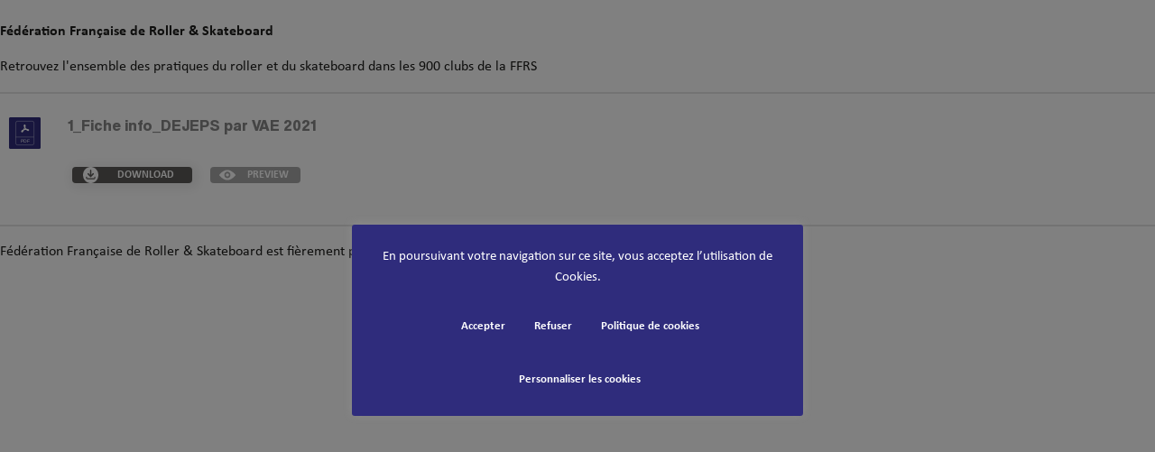

--- FILE ---
content_type: text/html; charset=UTF-8
request_url: https://ffroller-skateboard.fr/blog/wpfd_file/1_fiche-info_dejeps-par-vae-2021/
body_size: 14300
content:
<!DOCTYPE html>
<html lang="fr-FR">
<head>
<link rel="profile" href="https://gmpg.org/xfn/11" />
<meta http-equiv="Content-Type" content="text/html; charset=UTF-8" />

<title>1_Fiche info_DEJEPS par VAE 2021 - Fédération Française de Roller &amp; Skateboard</title>

<link rel="stylesheet" href="https://ffroller-skateboard.fr/wp-content/themes/ffrs-theme/resources/style.css" type="text/css" media="screen" />
<link rel="pingback" href="https://ffroller-skateboard.fr/xmlrpc.php" />



<meta name='robots' content='index, follow, max-image-preview:large, max-snippet:-1, max-video-preview:-1' />
	<style>img:is([sizes="auto" i], [sizes^="auto," i]) { contain-intrinsic-size: 3000px 1500px }</style>
	
	<!-- This site is optimized with the Yoast SEO plugin v26.6 - https://yoast.com/wordpress/plugins/seo/ -->
	<title>1_Fiche info_DEJEPS par VAE 2021 - Fédération Française de Roller &amp; Skateboard</title>
	<link rel="canonical" href="https://ffroller-skateboard.fr/blog/wpfd_file/1_fiche-info_dejeps-par-vae-2021/" />
	<meta property="og:locale" content="fr_FR" />
	<meta property="og:type" content="article" />
	<meta property="og:title" content="1_Fiche info_DEJEPS par VAE 2021 - Fédération Française de Roller &amp; Skateboard" />
	<meta property="og:url" content="https://ffroller-skateboard.fr/blog/wpfd_file/1_fiche-info_dejeps-par-vae-2021/" />
	<meta property="og:site_name" content="Fédération Française de Roller &amp; Skateboard" />
	<meta property="article:publisher" content="https://www.facebook.com/FF.RollerSkateboard/?ref=br_rs" />
	<meta property="og:image" content="https://ffroller-skateboard.fr/wp-content/uploads/Logo_ffrs_logo_horizontal_quadri.png" />
	<meta property="og:image:width" content="1507" />
	<meta property="og:image:height" content="536" />
	<meta property="og:image:type" content="image/png" />
	<meta name="twitter:card" content="summary_large_image" />
	<meta name="twitter:site" content="@FFRollerSkate" />
	<script type="application/ld+json" class="yoast-schema-graph">{"@context":"https://schema.org","@graph":[{"@type":"WebPage","@id":"https://ffroller-skateboard.fr/blog/wpfd_file/1_fiche-info_dejeps-par-vae-2021/","url":"https://ffroller-skateboard.fr/blog/wpfd_file/1_fiche-info_dejeps-par-vae-2021/","name":"1_Fiche info_DEJEPS par VAE 2021 - Fédération Française de Roller &amp; Skateboard","isPartOf":{"@id":"https://ffroller-skateboard.fr/#website"},"datePublished":"2021-02-19T07:57:29+00:00","breadcrumb":{"@id":"https://ffroller-skateboard.fr/blog/wpfd_file/1_fiche-info_dejeps-par-vae-2021/#breadcrumb"},"inLanguage":"fr-FR","potentialAction":[{"@type":"ReadAction","target":["https://ffroller-skateboard.fr/blog/wpfd_file/1_fiche-info_dejeps-par-vae-2021/"]}]},{"@type":"BreadcrumbList","@id":"https://ffroller-skateboard.fr/blog/wpfd_file/1_fiche-info_dejeps-par-vae-2021/#breadcrumb","itemListElement":[{"@type":"ListItem","position":1,"name":"Accueil","item":"https://ffroller-skateboard.fr/"},{"@type":"ListItem","position":2,"name":"Formation/emploi","item":"https://ffroller-skateboard.fr/blog/wp-file-download/formation-emploi/"},{"@type":"ListItem","position":3,"name":"DEJEPS VAE","item":"https://ffroller-skateboard.fr/blog/wp-file-download/dejeps-vae/"},{"@type":"ListItem","position":4,"name":"1_Fiche info_DEJEPS par VAE 2021"}]},{"@type":"WebSite","@id":"https://ffroller-skateboard.fr/#website","url":"https://ffroller-skateboard.fr/","name":"Fédération Française de Roller & Skateboard","description":"Retrouvez l&#039;ensemble des pratiques du roller et du skateboard dans les 900 clubs de la FFRS","publisher":{"@id":"https://ffroller-skateboard.fr/#organization"},"potentialAction":[{"@type":"SearchAction","target":{"@type":"EntryPoint","urlTemplate":"https://ffroller-skateboard.fr/?s={search_term_string}"},"query-input":{"@type":"PropertyValueSpecification","valueRequired":true,"valueName":"search_term_string"}}],"inLanguage":"fr-FR"},{"@type":"Organization","@id":"https://ffroller-skateboard.fr/#organization","name":"Fédération Française de Roller & Skateboard","url":"https://ffroller-skateboard.fr/","logo":{"@type":"ImageObject","inLanguage":"fr-FR","@id":"https://ffroller-skateboard.fr/#/schema/logo/image/","url":"https://ffroller-skateboard.fr/wp-content/uploads/Logo_ffrs_logo_horizontal_quadri.png","contentUrl":"https://ffroller-skateboard.fr/wp-content/uploads/Logo_ffrs_logo_horizontal_quadri.png","width":1507,"height":536,"caption":"Fédération Française de Roller & Skateboard"},"image":{"@id":"https://ffroller-skateboard.fr/#/schema/logo/image/"},"sameAs":["https://www.facebook.com/FF.RollerSkateboard/?ref=br_rs","https://x.com/FFRollerSkate","https://www.youtube.com/user/FFRollerSkating","https://www.instagram.com/ffrollerskateboard/"]}]}</script>
	<!-- / Yoast SEO plugin. -->


<link rel='dns-prefetch' href='//fonts.googleapis.com' />
<style id='cf-frontend-style-inline-css' type='text/css'>
@font-face {
	font-family: 'Coolvetica_2';
	font-style: normal;
	font-weight: 400;
	src: url('https://ffroller-skateboard.fr/wp-content/uploads/coolvetica-condensed-rg.otf') format('OpenType');
}
</style>
<link rel='stylesheet' id='wpfd-modal-css' href='https://ffroller-skateboard.fr/wp-content/plugins/wp-file-download/app/admin/assets/css/leanmodal.css?ver=6.8.3' type='text/css' media='all' />
<link rel='stylesheet' id='wpfd-elementor-widget-style-css' href='https://ffroller-skateboard.fr/wp-content/plugins/wp-file-download/app/includes/elementor/assets/css/elementor.widgets.css?ver=6.2.3' type='text/css' media='all' />
<link rel='stylesheet' id='wpfd-jquery-tagit-css' href='https://ffroller-skateboard.fr/wp-content/plugins/wp-file-download/app/admin/assets/css/jquery.tagit.css?ver=6.8.3' type='text/css' media='all' />
<link rel='stylesheet' id='wpfd-daterangepicker-style-css' href='https://ffroller-skateboard.fr/wp-content/plugins/wp-file-download/app/admin/assets/ui/css/daterangepicker.css?ver=6.2.3' type='text/css' media='all' />
<link rel='stylesheet' id='wpfd-chosen-style-css' href='https://ffroller-skateboard.fr/wp-content/plugins/wp-file-download/app/admin/assets/css/chosen.css?ver=6.2.3' type='text/css' media='all' />
<link rel='stylesheet' id='wpfd-jquery-qtip-style-css' href='https://ffroller-skateboard.fr/wp-content/plugins/wp-file-download/app/admin/assets/ui/css/jquery.qtip.css?ver=6.2.3' type='text/css' media='all' />
<link rel='stylesheet' id='wpfd-elementor-widget-dark-style-css' href='https://ffroller-skateboard.fr/wp-content/plugins/wp-file-download/app/includes/elementor/assets/css/elementor.dark.css?ver=3.34.0' type='text/css' media='(prefers-color-scheme: dark)' />
<link rel='stylesheet' id='wpfd-elementor-widget-light-style-css' href='https://ffroller-skateboard.fr/wp-content/plugins/wp-file-download/app/includes/elementor/assets/css/elementor.light.css?ver=3.34.0' type='text/css' media='(prefers-color-scheme: light)' />
<link rel='stylesheet' id='wp-block-library-css' href='https://ffroller-skateboard.fr/wp-includes/css/dist/block-library/style.min.css?ver=6.8.3' type='text/css' media='all' />
<link rel='stylesheet' id='awsm-ead-public-css' href='https://ffroller-skateboard.fr/wp-content/plugins/embed-any-document/css/embed-public.min.css?ver=2.7.12' type='text/css' media='all' />
<style id='global-styles-inline-css' type='text/css'>
:root{--wp--preset--aspect-ratio--square: 1;--wp--preset--aspect-ratio--4-3: 4/3;--wp--preset--aspect-ratio--3-4: 3/4;--wp--preset--aspect-ratio--3-2: 3/2;--wp--preset--aspect-ratio--2-3: 2/3;--wp--preset--aspect-ratio--16-9: 16/9;--wp--preset--aspect-ratio--9-16: 9/16;--wp--preset--color--black: #000000;--wp--preset--color--cyan-bluish-gray: #abb8c3;--wp--preset--color--white: #ffffff;--wp--preset--color--pale-pink: #f78da7;--wp--preset--color--vivid-red: #cf2e2e;--wp--preset--color--luminous-vivid-orange: #ff6900;--wp--preset--color--luminous-vivid-amber: #fcb900;--wp--preset--color--light-green-cyan: #7bdcb5;--wp--preset--color--vivid-green-cyan: #00d084;--wp--preset--color--pale-cyan-blue: #8ed1fc;--wp--preset--color--vivid-cyan-blue: #0693e3;--wp--preset--color--vivid-purple: #9b51e0;--wp--preset--color--primary: #1d1d1b;--wp--preset--color--secondary: #5f5f5f;--wp--preset--color--accent: #f00;--wp--preset--color--patinage-artistique: #631b6f;--wp--preset--color--patinage-artistique-dec: #b4198b;--wp--preset--color--roller-course: #004899;--wp--preset--color--roller-course-dec: #00afb1;--wp--preset--gradient--vivid-cyan-blue-to-vivid-purple: linear-gradient(135deg,rgba(6,147,227,1) 0%,rgb(155,81,224) 100%);--wp--preset--gradient--light-green-cyan-to-vivid-green-cyan: linear-gradient(135deg,rgb(122,220,180) 0%,rgb(0,208,130) 100%);--wp--preset--gradient--luminous-vivid-amber-to-luminous-vivid-orange: linear-gradient(135deg,rgba(252,185,0,1) 0%,rgba(255,105,0,1) 100%);--wp--preset--gradient--luminous-vivid-orange-to-vivid-red: linear-gradient(135deg,rgba(255,105,0,1) 0%,rgb(207,46,46) 100%);--wp--preset--gradient--very-light-gray-to-cyan-bluish-gray: linear-gradient(135deg,rgb(238,238,238) 0%,rgb(169,184,195) 100%);--wp--preset--gradient--cool-to-warm-spectrum: linear-gradient(135deg,rgb(74,234,220) 0%,rgb(151,120,209) 20%,rgb(207,42,186) 40%,rgb(238,44,130) 60%,rgb(251,105,98) 80%,rgb(254,248,76) 100%);--wp--preset--gradient--blush-light-purple: linear-gradient(135deg,rgb(255,206,236) 0%,rgb(152,150,240) 100%);--wp--preset--gradient--blush-bordeaux: linear-gradient(135deg,rgb(254,205,165) 0%,rgb(254,45,45) 50%,rgb(107,0,62) 100%);--wp--preset--gradient--luminous-dusk: linear-gradient(135deg,rgb(255,203,112) 0%,rgb(199,81,192) 50%,rgb(65,88,208) 100%);--wp--preset--gradient--pale-ocean: linear-gradient(135deg,rgb(255,245,203) 0%,rgb(182,227,212) 50%,rgb(51,167,181) 100%);--wp--preset--gradient--electric-grass: linear-gradient(135deg,rgb(202,248,128) 0%,rgb(113,206,126) 100%);--wp--preset--gradient--midnight: linear-gradient(135deg,rgb(2,3,129) 0%,rgb(40,116,252) 100%);--wp--preset--font-size--small: 13px;--wp--preset--font-size--medium: 20px;--wp--preset--font-size--large: 36px;--wp--preset--font-size--x-large: 42px;--wp--preset--font-size--xs: 0.75rem;--wp--preset--font-size--sm: 0.875rem;--wp--preset--font-size--base: 1rem;--wp--preset--font-size--lg: 1.25rem;--wp--preset--font-size--xl: 1.5rem;--wp--preset--font-size--xxl: 2rem;--wp--preset--font-family--titling: "coolvetica", "Helvetica", sans-serif;--wp--preset--font-family--bold: "Calibri Bold", sans-serif;--wp--preset--font-family--regular: "Calibri Regular", sans-serif;--wp--preset--spacing--20: 0.44rem;--wp--preset--spacing--30: 0.67rem;--wp--preset--spacing--40: 1rem;--wp--preset--spacing--50: 1.5rem;--wp--preset--spacing--60: 2.25rem;--wp--preset--spacing--70: 3.38rem;--wp--preset--spacing--80: 5.06rem;--wp--preset--shadow--natural: 6px 6px 9px rgba(0, 0, 0, 0.2);--wp--preset--shadow--deep: 12px 12px 50px rgba(0, 0, 0, 0.4);--wp--preset--shadow--sharp: 6px 6px 0px rgba(0, 0, 0, 0.2);--wp--preset--shadow--outlined: 6px 6px 0px -3px rgba(255, 255, 255, 1), 6px 6px rgba(0, 0, 0, 1);--wp--preset--shadow--crisp: 6px 6px 0px rgba(0, 0, 0, 1);}:root { --wp--style--global--content-size: 800px;--wp--style--global--wide-size: 1200px; }:where(body) { margin: 0; }.wp-site-blocks > .alignleft { float: left; margin-right: 2em; }.wp-site-blocks > .alignright { float: right; margin-left: 2em; }.wp-site-blocks > .aligncenter { justify-content: center; margin-left: auto; margin-right: auto; }:where(.is-layout-flex){gap: 0.5em;}:where(.is-layout-grid){gap: 0.5em;}.is-layout-flow > .alignleft{float: left;margin-inline-start: 0;margin-inline-end: 2em;}.is-layout-flow > .alignright{float: right;margin-inline-start: 2em;margin-inline-end: 0;}.is-layout-flow > .aligncenter{margin-left: auto !important;margin-right: auto !important;}.is-layout-constrained > .alignleft{float: left;margin-inline-start: 0;margin-inline-end: 2em;}.is-layout-constrained > .alignright{float: right;margin-inline-start: 2em;margin-inline-end: 0;}.is-layout-constrained > .aligncenter{margin-left: auto !important;margin-right: auto !important;}.is-layout-constrained > :where(:not(.alignleft):not(.alignright):not(.alignfull)){max-width: var(--wp--style--global--content-size);margin-left: auto !important;margin-right: auto !important;}.is-layout-constrained > .alignwide{max-width: var(--wp--style--global--wide-size);}body .is-layout-flex{display: flex;}.is-layout-flex{flex-wrap: wrap;align-items: center;}.is-layout-flex > :is(*, div){margin: 0;}body .is-layout-grid{display: grid;}.is-layout-grid > :is(*, div){margin: 0;}body{background-color: var(--wp--preset--color--background);color: var(--wp--preset--color--text);font-family: var(--wp--preset--font-family--titling);line-height: 1.5;padding-top: 0px;padding-right: 0px;padding-bottom: 0px;padding-left: 0px;}a:where(:not(.wp-element-button)){text-decoration: underline;}h1{font-size: var(--wp--preset--font-size--xxl);}h2{font-size: var(--wp--preset--font-size--xl);}:root :where(.wp-element-button, .wp-block-button__link){background-color: var(--wp--preset--color--primary);border-width: 0;color: #ffffff;font-family: inherit;font-size: inherit;line-height: inherit;padding: calc(0.667em + 2px) calc(1.333em + 2px);text-decoration: none;}.has-black-color{color: var(--wp--preset--color--black) !important;}.has-cyan-bluish-gray-color{color: var(--wp--preset--color--cyan-bluish-gray) !important;}.has-white-color{color: var(--wp--preset--color--white) !important;}.has-pale-pink-color{color: var(--wp--preset--color--pale-pink) !important;}.has-vivid-red-color{color: var(--wp--preset--color--vivid-red) !important;}.has-luminous-vivid-orange-color{color: var(--wp--preset--color--luminous-vivid-orange) !important;}.has-luminous-vivid-amber-color{color: var(--wp--preset--color--luminous-vivid-amber) !important;}.has-light-green-cyan-color{color: var(--wp--preset--color--light-green-cyan) !important;}.has-vivid-green-cyan-color{color: var(--wp--preset--color--vivid-green-cyan) !important;}.has-pale-cyan-blue-color{color: var(--wp--preset--color--pale-cyan-blue) !important;}.has-vivid-cyan-blue-color{color: var(--wp--preset--color--vivid-cyan-blue) !important;}.has-vivid-purple-color{color: var(--wp--preset--color--vivid-purple) !important;}.has-primary-color{color: var(--wp--preset--color--primary) !important;}.has-secondary-color{color: var(--wp--preset--color--secondary) !important;}.has-accent-color{color: var(--wp--preset--color--accent) !important;}.has-patinage-artistique-color{color: var(--wp--preset--color--patinage-artistique) !important;}.has-patinage-artistique-dec-color{color: var(--wp--preset--color--patinage-artistique-dec) !important;}.has-roller-course-color{color: var(--wp--preset--color--roller-course) !important;}.has-roller-course-dec-color{color: var(--wp--preset--color--roller-course-dec) !important;}.has-black-background-color{background-color: var(--wp--preset--color--black) !important;}.has-cyan-bluish-gray-background-color{background-color: var(--wp--preset--color--cyan-bluish-gray) !important;}.has-white-background-color{background-color: var(--wp--preset--color--white) !important;}.has-pale-pink-background-color{background-color: var(--wp--preset--color--pale-pink) !important;}.has-vivid-red-background-color{background-color: var(--wp--preset--color--vivid-red) !important;}.has-luminous-vivid-orange-background-color{background-color: var(--wp--preset--color--luminous-vivid-orange) !important;}.has-luminous-vivid-amber-background-color{background-color: var(--wp--preset--color--luminous-vivid-amber) !important;}.has-light-green-cyan-background-color{background-color: var(--wp--preset--color--light-green-cyan) !important;}.has-vivid-green-cyan-background-color{background-color: var(--wp--preset--color--vivid-green-cyan) !important;}.has-pale-cyan-blue-background-color{background-color: var(--wp--preset--color--pale-cyan-blue) !important;}.has-vivid-cyan-blue-background-color{background-color: var(--wp--preset--color--vivid-cyan-blue) !important;}.has-vivid-purple-background-color{background-color: var(--wp--preset--color--vivid-purple) !important;}.has-primary-background-color{background-color: var(--wp--preset--color--primary) !important;}.has-secondary-background-color{background-color: var(--wp--preset--color--secondary) !important;}.has-accent-background-color{background-color: var(--wp--preset--color--accent) !important;}.has-patinage-artistique-background-color{background-color: var(--wp--preset--color--patinage-artistique) !important;}.has-patinage-artistique-dec-background-color{background-color: var(--wp--preset--color--patinage-artistique-dec) !important;}.has-roller-course-background-color{background-color: var(--wp--preset--color--roller-course) !important;}.has-roller-course-dec-background-color{background-color: var(--wp--preset--color--roller-course-dec) !important;}.has-black-border-color{border-color: var(--wp--preset--color--black) !important;}.has-cyan-bluish-gray-border-color{border-color: var(--wp--preset--color--cyan-bluish-gray) !important;}.has-white-border-color{border-color: var(--wp--preset--color--white) !important;}.has-pale-pink-border-color{border-color: var(--wp--preset--color--pale-pink) !important;}.has-vivid-red-border-color{border-color: var(--wp--preset--color--vivid-red) !important;}.has-luminous-vivid-orange-border-color{border-color: var(--wp--preset--color--luminous-vivid-orange) !important;}.has-luminous-vivid-amber-border-color{border-color: var(--wp--preset--color--luminous-vivid-amber) !important;}.has-light-green-cyan-border-color{border-color: var(--wp--preset--color--light-green-cyan) !important;}.has-vivid-green-cyan-border-color{border-color: var(--wp--preset--color--vivid-green-cyan) !important;}.has-pale-cyan-blue-border-color{border-color: var(--wp--preset--color--pale-cyan-blue) !important;}.has-vivid-cyan-blue-border-color{border-color: var(--wp--preset--color--vivid-cyan-blue) !important;}.has-vivid-purple-border-color{border-color: var(--wp--preset--color--vivid-purple) !important;}.has-primary-border-color{border-color: var(--wp--preset--color--primary) !important;}.has-secondary-border-color{border-color: var(--wp--preset--color--secondary) !important;}.has-accent-border-color{border-color: var(--wp--preset--color--accent) !important;}.has-patinage-artistique-border-color{border-color: var(--wp--preset--color--patinage-artistique) !important;}.has-patinage-artistique-dec-border-color{border-color: var(--wp--preset--color--patinage-artistique-dec) !important;}.has-roller-course-border-color{border-color: var(--wp--preset--color--roller-course) !important;}.has-roller-course-dec-border-color{border-color: var(--wp--preset--color--roller-course-dec) !important;}.has-vivid-cyan-blue-to-vivid-purple-gradient-background{background: var(--wp--preset--gradient--vivid-cyan-blue-to-vivid-purple) !important;}.has-light-green-cyan-to-vivid-green-cyan-gradient-background{background: var(--wp--preset--gradient--light-green-cyan-to-vivid-green-cyan) !important;}.has-luminous-vivid-amber-to-luminous-vivid-orange-gradient-background{background: var(--wp--preset--gradient--luminous-vivid-amber-to-luminous-vivid-orange) !important;}.has-luminous-vivid-orange-to-vivid-red-gradient-background{background: var(--wp--preset--gradient--luminous-vivid-orange-to-vivid-red) !important;}.has-very-light-gray-to-cyan-bluish-gray-gradient-background{background: var(--wp--preset--gradient--very-light-gray-to-cyan-bluish-gray) !important;}.has-cool-to-warm-spectrum-gradient-background{background: var(--wp--preset--gradient--cool-to-warm-spectrum) !important;}.has-blush-light-purple-gradient-background{background: var(--wp--preset--gradient--blush-light-purple) !important;}.has-blush-bordeaux-gradient-background{background: var(--wp--preset--gradient--blush-bordeaux) !important;}.has-luminous-dusk-gradient-background{background: var(--wp--preset--gradient--luminous-dusk) !important;}.has-pale-ocean-gradient-background{background: var(--wp--preset--gradient--pale-ocean) !important;}.has-electric-grass-gradient-background{background: var(--wp--preset--gradient--electric-grass) !important;}.has-midnight-gradient-background{background: var(--wp--preset--gradient--midnight) !important;}.has-small-font-size{font-size: var(--wp--preset--font-size--small) !important;}.has-medium-font-size{font-size: var(--wp--preset--font-size--medium) !important;}.has-large-font-size{font-size: var(--wp--preset--font-size--large) !important;}.has-x-large-font-size{font-size: var(--wp--preset--font-size--x-large) !important;}.has-xs-font-size{font-size: var(--wp--preset--font-size--xs) !important;}.has-sm-font-size{font-size: var(--wp--preset--font-size--sm) !important;}.has-base-font-size{font-size: var(--wp--preset--font-size--base) !important;}.has-lg-font-size{font-size: var(--wp--preset--font-size--lg) !important;}.has-xl-font-size{font-size: var(--wp--preset--font-size--xl) !important;}.has-xxl-font-size{font-size: var(--wp--preset--font-size--xxl) !important;}.has-titling-font-family{font-family: var(--wp--preset--font-family--titling) !important;}.has-bold-font-family{font-family: var(--wp--preset--font-family--bold) !important;}.has-regular-font-family{font-family: var(--wp--preset--font-family--regular) !important;}
:where(.wp-block-post-template.is-layout-flex){gap: 1.25em;}:where(.wp-block-post-template.is-layout-grid){gap: 1.25em;}
:where(.wp-block-columns.is-layout-flex){gap: 2em;}:where(.wp-block-columns.is-layout-grid){gap: 2em;}
:root :where(.wp-block-pullquote){font-size: 1.5em;line-height: 1.6;}
</style>
<link rel='stylesheet' id='cookie-law-info-css' href='https://ffroller-skateboard.fr/wp-content/plugins/cookie-law-info/legacy/public/css/cookie-law-info-public.css?ver=3.3.9' type='text/css' media='all' />
<link rel='stylesheet' id='cookie-law-info-gdpr-css' href='https://ffroller-skateboard.fr/wp-content/plugins/cookie-law-info/legacy/public/css/cookie-law-info-gdpr.css?ver=3.3.9' type='text/css' media='all' />
<link rel='stylesheet' id='wp-job-manager-job-listings-css' href='https://ffroller-skateboard.fr/wp-content/plugins/wp-job-manager/assets/dist/css/job-listings.css?ver=598383a28ac5f9f156e4' type='text/css' media='all' />
<link rel='stylesheet' id='category-posts-ffrs-css' href='https://ffroller-skateboard.fr/wp-content/plugins/category-posts-ffrs/cat-posts.css?ver=6.8.3' type='text/css' media='all' />
<link rel='stylesheet' id='sp-ea-style-css' href='https://ffroller-skateboard.fr/wp-content/plugins/easy-accordion-pro/public/assets/css/ea-style.min.css?ver=2.0.10' type='text/css' media='all' />
<link rel='stylesheet' id='tmm-css' href='https://ffroller-skateboard.fr/wp-content/plugins/team-members/inc/css/tmm_style.css?ver=6.8.3' type='text/css' media='all' />
<link rel='stylesheet' id='sage/main.css-css' href='https://ffroller-skateboard.fr/wp-content/themes/ffrs-theme/dist/styles/main_4c9de03d842bcfd68310.css' type='text/css' media='all' />
<link rel='stylesheet' id='SP_EAP-google-web-fonts-sp_eap_shortcode_options-css' href='//fonts.googleapis.com/css?family=Open+Sans%3A600%7COpen+Sans%3A600%7COpen+Sans%3A400' type='text/css' media='all' />
<script type="text/javascript" src="https://ffroller-skateboard.fr/wp-includes/js/jquery/jquery.min.js?ver=3.7.1" id="jquery-core-js"></script>
<script type="text/javascript" src="https://ffroller-skateboard.fr/wp-includes/js/jquery/jquery-migrate.min.js?ver=3.4.1" id="jquery-migrate-js"></script>
<script type="text/javascript" src="https://ffroller-skateboard.fr/wp-content/plugins/wp-file-download/app/admin/assets/js/jquery.leanModal.min.js?ver=6.8.3" id="wpfd-modal-js"></script>
<script type="text/javascript" id="wpfd-elementor-js-extra">
/* <![CDATA[ */
var wpfd_elemetor_vars = {"dir":"https:\/\/ffroller-skateboard.fr\/wp-content\/plugins\/wp-file-download\/"};
/* ]]> */
</script>
<script type="text/javascript" src="https://ffroller-skateboard.fr/wp-content/plugins/wp-file-download/app/includes/elementor/assets/js/jquery.elementor.js?ver=6.8.3" id="wpfd-elementor-js"></script>
<script type="text/javascript" src="https://ffroller-skateboard.fr/wp-includes/js/jquery/ui/core.min.js?ver=1.13.3" id="jquery-ui-core-js"></script>
<script type="text/javascript" src="https://ffroller-skateboard.fr/wp-includes/js/jquery/ui/menu.min.js?ver=1.13.3" id="jquery-ui-menu-js"></script>
<script type="text/javascript" src="https://ffroller-skateboard.fr/wp-includes/js/dist/dom-ready.min.js?ver=f77871ff7694fffea381" id="wp-dom-ready-js"></script>
<script type="text/javascript" src="https://ffroller-skateboard.fr/wp-includes/js/dist/hooks.min.js?ver=4d63a3d491d11ffd8ac6" id="wp-hooks-js"></script>
<script type="text/javascript" src="https://ffroller-skateboard.fr/wp-includes/js/dist/i18n.min.js?ver=5e580eb46a90c2b997e6" id="wp-i18n-js"></script>
<script type="text/javascript" id="wp-i18n-js-after">
/* <![CDATA[ */
wp.i18n.setLocaleData( { 'text direction\u0004ltr': [ 'ltr' ] } );
/* ]]> */
</script>
<script type="text/javascript" id="wp-a11y-js-translations">
/* <![CDATA[ */
( function( domain, translations ) {
	var localeData = translations.locale_data[ domain ] || translations.locale_data.messages;
	localeData[""].domain = domain;
	wp.i18n.setLocaleData( localeData, domain );
} )( "default", {"translation-revision-date":"2026-01-20 09:40:54+0000","generator":"GlotPress\/4.0.3","domain":"messages","locale_data":{"messages":{"":{"domain":"messages","plural-forms":"nplurals=2; plural=n > 1;","lang":"fr"},"Notifications":["Notifications"]}},"comment":{"reference":"wp-includes\/js\/dist\/a11y.js"}} );
/* ]]> */
</script>
<script type="text/javascript" src="https://ffroller-skateboard.fr/wp-includes/js/dist/a11y.min.js?ver=3156534cc54473497e14" id="wp-a11y-js"></script>
<script type="text/javascript" src="https://ffroller-skateboard.fr/wp-includes/js/jquery/ui/autocomplete.min.js?ver=1.13.3" id="jquery-ui-autocomplete-js"></script>
<script type="text/javascript" src="https://ffroller-skateboard.fr/wp-content/plugins/wp-file-download/app/admin/assets/js/jquery.tagit.js?ver=6.2.3" id="wpfd-jquery-tagit-js"></script>
<script type="text/javascript" src="https://ffroller-skateboard.fr/wp-content/plugins/wp-file-download/app/admin/assets/ui/js/moment.min.js?ver=6.2.3" id="wpfd-moment-js"></script>
<script type="text/javascript" src="https://ffroller-skateboard.fr/wp-content/plugins/wp-file-download/app/admin/assets/ui/js/daterangepicker.min.js?ver=6.2.3" id="wpfd-daterangepicker-js"></script>
<script type="text/javascript" src="https://ffroller-skateboard.fr/wp-content/plugins/wp-file-download/app/admin/assets/js/chosen.jquery.min.js?ver=6.2.3" id="wpfd-chosen-js"></script>
<script type="text/javascript" id="wpfd-search_filter-js-extra">
/* <![CDATA[ */
var wpfdvars = {"downloadSelected":"1","dateFormat":"DD-MM-YYYY","locale":"fr","msg_search_box_placeholder":"Input tags here...","msg_file_category":"FILES CATEGORY","msg_filter_by_tags":"Filter by Tags","msg_no_tag_in_this_category_found":"No tags in this category found!","msg_to_date_greater_than_from_date":"The To date must be greater than the From date.","msg_overlap_date":"You have selected a date that has been overlapped with the previous date.","search_file_suggestion":"0","check_empty_key_search":"","translates":{"download_selected":"Download selected","msg_upload_file":"New File(s) uploaded with success!","msg_loading":"Please wait while your file(s) is uploaded!","msg_search_file_category_placeholder":"Search in file category...","msg_search_file_category_search":"Search","wpfd_all_categories":"All Categories"}};
/* ]]> */
</script>
<script type="text/javascript" id="wpfd-search_filter-js-before">
/* <![CDATA[ */
var wpfdLocaleSettings = {
            "format": "DD-MM-YYYY",
            "separator": " - ",
            "applyLabel": "Apply",
            "cancelLabel": "Cancel",
            "fromLabel": "From",
            "toLabel": "To",
            "customRangeLabel": "Custom",
            "weekLabel": "W",
            "daysOfWeek": [
                "Su",
                "Mo",
                "Tu",
                "We",
                "Th",
                "Fr",
                "Sa",
            ],
            "monthNames": [
                "January",
                "February",
                "March",
                "April",
                "May",
                "June",
                "July",
                "August",
                "September",
                "October",
                "November",
                "December",
            ],
            "firstDay": 1,
        }
/* ]]> */
</script>
<script type="text/javascript" src="https://ffroller-skateboard.fr/wp-content/plugins/wp-file-download/app/site/assets/js/search_filter.js?ver=6.2.3" id="wpfd-search_filter-js"></script>
<script type="text/javascript" id="wpfd-search_filter-js-after">
/* <![CDATA[ */
var wpfdajaxurl = "https://ffroller-skateboard.fr/wp-admin/admin-ajax.php?juwpfisadmin=false&action=wpfd&"
/* ]]> */
</script>
<script type="text/javascript" src="https://ffroller-skateboard.fr/wp-content/plugins/wp-file-download/app/admin/assets/ui/js/jquery.qtip.min.js?ver=6.2.3" id="wpfd-jquery-qtip-js"></script>
<script type="text/javascript" src="https://ffroller-skateboard.fr/wp-content/plugins/wp-file-download/app/includes/elementor/assets/js/jquery.elementor.widgets.js?ver=6.2.3" id="jquery-elementor-widgets-js"></script>
<script type="text/javascript" id="cookie-law-info-js-extra">
/* <![CDATA[ */
var Cli_Data = {"nn_cookie_ids":["dmvk","AWSALB","lang","v1st","_gat_gtag_UA_*","_gid","_ga","_ga_*","NID","yt-remote-connected-devices","yt-remote-device-id","VISITOR_PRIVACY_METADATA","VISITOR_INFO1_LIVE","YSC","usprivacy","ts","AWSALBCORS","viewed_cookie_policy","cookielawinfo-checkbox-others","cookielawinfo-checkbox-advertisement","cookielawinfo-checkbox-analytics","cookielawinfo-checkbox-performance","cookielawinfo-checkbox-functional","CookieLawInfoConsent","cookielawinfo-checkbox-necessary"],"cookielist":[],"non_necessary_cookies":{"necessary":["usprivacy","AWSALBCORS","ts","CookieLawInfoConsent"],"functional":["v1st","lang"],"performance":["AWSALB","dmvk"],"analytics":["_gid","_gat_gtag_UA_*","_ga_*","_ga"],"advertisement":["NID","VISITOR_PRIVACY_METADATA","yt-remote-device-id","yt-remote-connected-devices","YSC","VISITOR_INFO1_LIVE"]},"ccpaEnabled":"","ccpaRegionBased":"","ccpaBarEnabled":"","strictlyEnabled":["necessary","obligatoire"],"ccpaType":"gdpr","js_blocking":"","custom_integration":"","triggerDomRefresh":"","secure_cookies":""};
var cli_cookiebar_settings = {"animate_speed_hide":"500","animate_speed_show":"500","background":"#2f2c7c","border":"#444","border_on":"","button_1_button_colour":"#2f2c7c","button_1_button_hover":"#262363","button_1_link_colour":"#fff","button_1_as_button":"1","button_1_new_win":"","button_2_button_colour":"#2f2c7c","button_2_button_hover":"#262363","button_2_link_colour":"#ffffff","button_2_as_button":"1","button_2_hidebar":"1","button_3_button_colour":"#2f2c7c","button_3_button_hover":"#262363","button_3_link_colour":"#fff","button_3_as_button":"1","button_3_new_win":"","button_4_button_colour":"#2f2c7c","button_4_button_hover":"#262363","button_4_link_colour":"#ffffff","button_4_as_button":"1","button_7_button_colour":"#2f2c7c","button_7_button_hover":"#262363","button_7_link_colour":"#fff","button_7_as_button":"1","button_7_new_win":"","font_family":"inherit","header_fix":"","notify_animate_hide":"1","notify_animate_show":"1","notify_div_id":"#cookie-law-info-bar","notify_position_horizontal":"right","notify_position_vertical":"bottom","scroll_close":"","scroll_close_reload":"1","accept_close_reload":"","reject_close_reload":"1","showagain_tab":"1","showagain_background":"#fff","showagain_border":"#000","showagain_div_id":"#cookie-law-info-again","showagain_x_position":"100px","text":"#ffffff","show_once_yn":"","show_once":"10000","logging_on":"","as_popup":"","popup_overlay":"1","bar_heading_text":"","cookie_bar_as":"popup","popup_showagain_position":"bottom-right","widget_position":"left"};
var log_object = {"ajax_url":"https:\/\/ffroller-skateboard.fr\/wp-admin\/admin-ajax.php"};
/* ]]> */
</script>
<script type="text/javascript" src="https://ffroller-skateboard.fr/wp-content/plugins/cookie-law-info/legacy/public/js/cookie-law-info-public.js?ver=3.3.9" id="cookie-law-info-js"></script>
<script type="text/javascript" id="3d-flip-book-client-locale-loader-js-extra">
/* <![CDATA[ */
var FB3D_CLIENT_LOCALE = {"ajaxurl":"https:\/\/ffroller-skateboard.fr\/wp-admin\/admin-ajax.php","dictionary":{"Table of contents":"Table of contents","Close":"Close","Bookmarks":"Bookmarks","Thumbnails":"Thumbnails","Search":"Search","Share":"Share","Facebook":"Facebook","Twitter":"Twitter","Email":"Email","Play":"Play","Previous page":"Previous page","Next page":"Next page","Zoom in":"Zoom in","Zoom out":"Zoom out","Fit view":"Fit view","Auto play":"Auto play","Full screen":"Full screen","More":"More","Smart pan":"Smart pan","Single page":"Single page","Sounds":"Sounds","Stats":"Stats","Print":"Print","Download":"Download","Goto first page":"Goto first page","Goto last page":"Goto last page"},"images":"https:\/\/ffroller-skateboard.fr\/wp-content\/plugins\/interactive-3d-flipbook-powered-physics-engine\/assets\/images\/","jsData":{"urls":[],"posts":{"ids_mis":[],"ids":[]},"pages":[],"firstPages":[],"bookCtrlProps":[],"bookTemplates":[]},"key":"3d-flip-book","pdfJS":{"pdfJsLib":"https:\/\/ffroller-skateboard.fr\/wp-content\/plugins\/interactive-3d-flipbook-powered-physics-engine\/assets\/js\/pdf.min.js?ver=4.3.136","pdfJsWorker":"https:\/\/ffroller-skateboard.fr\/wp-content\/plugins\/interactive-3d-flipbook-powered-physics-engine\/assets\/js\/pdf.worker.js?ver=4.3.136","stablePdfJsLib":"https:\/\/ffroller-skateboard.fr\/wp-content\/plugins\/interactive-3d-flipbook-powered-physics-engine\/assets\/js\/stable\/pdf.min.js?ver=2.5.207","stablePdfJsWorker":"https:\/\/ffroller-skateboard.fr\/wp-content\/plugins\/interactive-3d-flipbook-powered-physics-engine\/assets\/js\/stable\/pdf.worker.js?ver=2.5.207","pdfJsCMapUrl":"https:\/\/ffroller-skateboard.fr\/wp-content\/plugins\/interactive-3d-flipbook-powered-physics-engine\/assets\/cmaps\/"},"cacheurl":"https:\/\/ffroller-skateboard.fr\/wp-content\/uploads\/3d-flip-book\/cache\/","pluginsurl":"https:\/\/ffroller-skateboard.fr\/wp-content\/plugins\/","pluginurl":"https:\/\/ffroller-skateboard.fr\/wp-content\/plugins\/interactive-3d-flipbook-powered-physics-engine\/","thumbnailSize":{"width":"150","height":"150"},"version":"1.16.17"};
/* ]]> */
</script>
<script type="text/javascript" src="https://ffroller-skateboard.fr/wp-content/plugins/interactive-3d-flipbook-powered-physics-engine/assets/js/client-locale-loader.js?ver=1.16.17" id="3d-flip-book-client-locale-loader-js" async="async" data-wp-strategy="async"></script>
<script type="text/javascript" src="https://ffroller-skateboard.fr/wp-content/plugins/sticky-menu-or-anything-on-scroll/assets/js/jq-sticky-anything.min.js?ver=2.1.1" id="stickyAnythingLib-js"></script>
<link rel="https://api.w.org/" href="https://ffroller-skateboard.fr/wp-json/" /><link rel="EditURI" type="application/rsd+xml" title="RSD" href="https://ffroller-skateboard.fr/xmlrpc.php?rsd" />
<meta name="generator" content="WordPress 6.8.3" />
<link rel='shortlink' href='https://ffroller-skateboard.fr/?p=67178' />
<link rel="alternate" title="oEmbed (JSON)" type="application/json+oembed" href="https://ffroller-skateboard.fr/wp-json/oembed/1.0/embed?url=https%3A%2F%2Fffroller-skateboard.fr%2Fblog%2Fwpfd_file%2F1_fiche-info_dejeps-par-vae-2021%2F" />
<link rel="alternate" title="oEmbed (XML)" type="text/xml+oembed" href="https://ffroller-skateboard.fr/wp-json/oembed/1.0/embed?url=https%3A%2F%2Fffroller-skateboard.fr%2Fblog%2Fwpfd_file%2F1_fiche-info_dejeps-par-vae-2021%2F&#038;format=xml" />
<meta name="news_keywords" content="">
		<!-- GA Google Analytics @ https://m0n.co/ga -->
		<script async src="https://www.googletagmanager.com/gtag/js?id=G-BZW6NH2Z8C"></script>
		<script>
			window.dataLayer = window.dataLayer || [];
			function gtag(){dataLayer.push(arguments);}
			gtag('js', new Date());
			gtag('config', 'G-BZW6NH2Z8C');
		</script>

	<meta name="generator" content="performance-lab 4.0.0; plugins: ">
<script nonce="pGnhVWniM1po55trcV8vEg==">console.log('Nonce sécurisé pour les scripts inline');</script><meta name="generator" content="Elementor 3.34.0; features: e_font_icon_svg, additional_custom_breakpoints; settings: css_print_method-external, google_font-enabled, font_display-swap">
			<style>
				.e-con.e-parent:nth-of-type(n+4):not(.e-lazyloaded):not(.e-no-lazyload),
				.e-con.e-parent:nth-of-type(n+4):not(.e-lazyloaded):not(.e-no-lazyload) * {
					background-image: none !important;
				}
				@media screen and (max-height: 1024px) {
					.e-con.e-parent:nth-of-type(n+3):not(.e-lazyloaded):not(.e-no-lazyload),
					.e-con.e-parent:nth-of-type(n+3):not(.e-lazyloaded):not(.e-no-lazyload) * {
						background-image: none !important;
					}
				}
				@media screen and (max-height: 640px) {
					.e-con.e-parent:nth-of-type(n+2):not(.e-lazyloaded):not(.e-no-lazyload),
					.e-con.e-parent:nth-of-type(n+2):not(.e-lazyloaded):not(.e-no-lazyload) * {
						background-image: none !important;
					}
				}
			</style>
			<link rel="icon" href="https://ffroller-skateboard.fr/wp-content/uploads/elements_site/cropped-favicon-32x32.jpg" sizes="32x32" />
<link rel="icon" href="https://ffroller-skateboard.fr/wp-content/uploads/elements_site/cropped-favicon-192x192.jpg" sizes="192x192" />
<link rel="apple-touch-icon" href="https://ffroller-skateboard.fr/wp-content/uploads/elements_site/cropped-favicon-180x180.jpg" />
<meta name="msapplication-TileImage" content="https://ffroller-skateboard.fr/wp-content/uploads/elements_site/cropped-favicon-270x270.jpg" />
</head>
<body class="wp-singular wpfd_file-template-default single single-wpfd_file postid-67178 wp-custom-logo wp-theme-ffrs-themeresources 1_fiche-info_dejeps-par-vae-2021 ffrs-theme app-data index-data singular-data single-data single-wpfd_file-data single-wpfd_file-1_fiche-info_dejeps-par-vae-2021-data elementor-default">
<div id="page">

<div id="header" role="banner">
	<div id="headerimg">
		<h1><a href="https://ffroller-skateboard.fr/">Fédération Française de Roller &amp; Skateboard</a></h1>
		<div class="description">Retrouvez l&#039;ensemble des pratiques du roller et du skateboard dans les 900 clubs de la FFRS</div>
	</div>
</div>
<hr />

<div class="wpfd-single-file">
    <div class="wpfd-single-file--icon">
            <a href="https://ffroller-skateboard.fr/wp-admin/admin-ajax.php?juwpfisadmin&#x3D;false&amp;action&#x3D;wpfd&amp;task&#x3D;file.download&amp;wpfd_category_id&#x3D;1725&amp;wpfd_file_id&#x3D;67178&amp;token&#x3D;&amp;preview&#x3D;1" alt="1_Fiche info_DEJEPS par VAE 2021" class="wpfdlightbox">
            <div class="wpfd-icon-placeholder" style="background-image: url(&quot;https://ffroller-skateboard.fr/wp-content/wp-file-download/icons/svg/pdf.svg&quot;);border-radius: 4%;box-shadow: 0px 0px 0px 0px rgba(0,0,0,0);background-color: #2f2c7c;border: 0px solid #2f2c7c;background-size: 100%;"></div>
        </a>
    </div>

    <div class="wpfd-single-file--details wpfd-file-content">
                <h4 class="wpfd-file-content--title">1_Fiche info_DEJEPS par VAE 2021</h4>
    </div>
    <div class="wpfd-single-file--buttons">
                                <a href="https://ffroller-skateboard.fr/download/1725/dejeps-vae/67178/1_fiche-info_dejeps-par-vae-2021.pdf"  data-id="67178" title="1_Fiche info_DEJEPS par VAE 2021" class="noLightbox wpfd_downloadlink wpfd-single-file-button wpfd-button-download">
                    <svg xmlns="http://www.w3.org/2000/svg" width="22" height="22" viewBox="0 0 400 400"><g fill="#ffffff"><path d="M400 200c0 112-89 200-201 200C88 400 0 311 0 199S89 0 201 0c111 0 199 89 199 200zm-179-8l-3-1V89c0-15-7-24-18-23-13 1-18 9-18 22v107l-34-35c-8-8-18-11-27-2-8 8-7 18 2 26l63 63c10 11 18 10 28 0l63-62c8-8 10-17 2-27-7-8-17-7-27 2l-31 32zm-21 113h82c13 0 24-4 32-14 10-14 8-29 6-44-1-4-8-9-12-8-5 0-9 6-12 10-2 3-1 8 0 13 1 13-5 17-18 17H131c-25 0-25 0-26-25-1-3 0-6-2-7-3-4-8-8-12-8s-10 5-11 9c-11 30 8 57 40 57h80z"/></g></svg>
                    <span>Download</span>
                </a>
                    <a href="https://ffroller-skateboard.fr/wp-admin/admin-ajax.php?juwpfisadmin&#x3D;false&amp;action&#x3D;wpfd&amp;task&#x3D;file.download&amp;wpfd_category_id&#x3D;1725&amp;wpfd_file_id&#x3D;67178&amp;token&#x3D;&amp;preview&#x3D;1" class="wpfd-single-file-button wpfd-button-preview" target="_blank">
                        <svg xmlns="http://www.w3.org/2000/svg" width="25" height="25" viewBox="0 0 400 400"><g fill="#ffffff"><path d="M200 325c-36 0-70-11-101-30a356 356 0 01-92-80c-9-11-9-19 0-29 37-44 79-79 131-99 51-20 102-14 151 12 41 22 76 52 106 89 6 8 7 16 1 23-39 48-85 85-141 105a167 167 0 01-55 9zm0-47c41 0 75-36 75-81s-34-81-75-81c-42 0-75 36-75 81s34 81 75 81z"/><path d="M200 159c21 0 38 17 38 38 0 20-17 37-38 37s-38-17-38-37c0-21 17-38 38-38z"/></g></svg>
                        <span>Preview</span>
                    </a>
    </div>
</div>


<hr />
<div id="footer" role="contentinfo">
<!-- If you'd like to support WordPress, having the "powered by" link somewhere on your blog is the best way; it's our only promotion or advertising. -->
	<p>
		Fédération Française de Roller &amp; Skateboard est fièrement propulsé par <a href="https://wordpress.org/">WordPress</a>	</p>
</div>
</div>

<!-- Gorgeous design by Michael Heilemann - http://binarybonsai.com/ -->

		<script type="speculationrules">
{"prefetch":[{"source":"document","where":{"and":[{"href_matches":"\/*"},{"not":{"href_matches":["\/wp-*.php","\/wp-admin\/*","\/wp-content\/uploads\/*","\/wp-content\/*","\/wp-content\/plugins\/*","\/wp-content\/themes\/ffrs-theme\/resources\/*","\/*\\?(.+)"]}},{"not":{"selector_matches":"a[rel~=\"nofollow\"]"}},{"not":{"selector_matches":".no-prefetch, .no-prefetch a"}}]},"eagerness":"conservative"}]}
</script>
<!--googleoff: all--><div id="cookie-law-info-bar" data-nosnippet="true"><span>En poursuivant votre navigation sur ce site, vous acceptez l’utilisation de Cookies.<br />
<br />
<a role='button' data-cli_action="accept" id="cookie_action_close_header" class="medium cli-plugin-button cli-plugin-main-button cookie_action_close_header cli_action_button wt-cli-accept-btn" style="display:inline-block">Accepter</a>  <a role='button' id="cookie_action_close_header_reject" class="medium cli-plugin-button cli-plugin-main-button cookie_action_close_header_reject cli_action_button wt-cli-reject-btn" data-cli_action="reject">Refuser</a>  <a href="https://ffroller-skateboard.fr/politique-cookies/" id="CONSTANT_OPEN_URL" target="_blank" class="medium cli-plugin-button cli-plugin-main-link" style="display:inline-block">Politique de cookies</a><br />
<br />
<a role='button' class="medium cli-plugin-button cli-plugin-main-button cli_settings_button">Personnaliser les cookies</a>   </span></div><div id="cookie-law-info-again" style="display:none" data-nosnippet="true"><span id="cookie_hdr_showagain">Cookies et vie privée</span></div><div class="cli-modal" data-nosnippet="true" id="cliSettingsPopup" tabindex="-1" role="dialog" aria-labelledby="cliSettingsPopup" aria-hidden="true">
  <div class="cli-modal-dialog" role="document">
	<div class="cli-modal-content cli-bar-popup">
		  <button type="button" class="cli-modal-close" id="cliModalClose">
			<svg class="" viewBox="0 0 24 24"><path d="M19 6.41l-1.41-1.41-5.59 5.59-5.59-5.59-1.41 1.41 5.59 5.59-5.59 5.59 1.41 1.41 5.59-5.59 5.59 5.59 1.41-1.41-5.59-5.59z"></path><path d="M0 0h24v24h-24z" fill="none"></path></svg>
			<span class="wt-cli-sr-only">Fermer</span>
		  </button>
		  <div class="cli-modal-body">
			<div class="cli-container-fluid cli-tab-container">
	<div class="cli-row">
		<div class="cli-col-12 cli-align-items-stretch cli-px-0">
			<div class="cli-privacy-overview">
				<h4>Vue d&#039;ensemble de la protection de la vie privée</h4>				<div class="cli-privacy-content">
					<div class="cli-privacy-content-text">Ce site web utilise des cookies pour améliorer votre expérience lorsque vous naviguez sur le site. Parmi ces cookies, ceux qui sont considérés comme nécessaires sont stockés sur votre navigateur, car ils sont essentiels au fonctionnement des fonctionnalités de base du site web. Nous utilisons également des cookies de tiers qui nous aident à analyser et à comprendre la manière dont vous utilisez ce site web. Ces cookies ne seront stockés dans votre navigateur qu'avec votre consentement. Vous avez également la possibilité de refuser ces cookies. Cependant, la désactivation de certains de ces cookies peut affecter votre expérience de navigation.</div>
				</div>
				<a class="cli-privacy-readmore" aria-label="Voir plus" role="button" data-readmore-text="Voir plus" data-readless-text="Voir moins"></a>			</div>
		</div>
		<div class="cli-col-12 cli-align-items-stretch cli-px-0 cli-tab-section-container">
												<div class="cli-tab-section">
						<div class="cli-tab-header">
							<a role="button" tabindex="0" class="cli-nav-link cli-settings-mobile" data-target="necessary" data-toggle="cli-toggle-tab">
								Necessary							</a>
															<div class="wt-cli-necessary-checkbox">
									<input type="checkbox" class="cli-user-preference-checkbox"  id="wt-cli-checkbox-necessary" data-id="checkbox-necessary" checked="checked"  />
									<label class="form-check-label" for="wt-cli-checkbox-necessary">Necessary</label>
								</div>
								<span class="cli-necessary-caption">Toujours activé</span>
													</div>
						<div class="cli-tab-content">
							<div class="cli-tab-pane cli-fade" data-id="necessary">
								<div class="wt-cli-cookie-description">
									Necessary cookies are absolutely essential for the website to function properly. This category only includes cookies that ensures basic functionalities and security features of the website. These cookies do not store any personal information.								</div>
							</div>
						</div>
					</div>
																	<div class="cli-tab-section">
						<div class="cli-tab-header">
							<a role="button" tabindex="0" class="cli-nav-link cli-settings-mobile" data-target="functional" data-toggle="cli-toggle-tab">
								Functional							</a>
															<div class="cli-switch">
									<input type="checkbox" id="wt-cli-checkbox-functional" class="cli-user-preference-checkbox"  data-id="checkbox-functional" />
									<label for="wt-cli-checkbox-functional" class="cli-slider" data-cli-enable="Activé" data-cli-disable="Désactivé"><span class="wt-cli-sr-only">Functional</span></label>
								</div>
													</div>
						<div class="cli-tab-content">
							<div class="cli-tab-pane cli-fade" data-id="functional">
								<div class="wt-cli-cookie-description">
									Functional cookies help to perform certain functionalities like sharing the content of the website on social media platforms, collect feedbacks, and other third-party features.
<table class="cookielawinfo-row-cat-table cookielawinfo-winter"><thead><tr><th class="cookielawinfo-column-1">Cookie</th><th class="cookielawinfo-column-3">Durée</th><th class="cookielawinfo-column-4">Description</th></tr></thead><tbody><tr class="cookielawinfo-row"><td class="cookielawinfo-column-1">lang</td><td class="cookielawinfo-column-3">session</td><td class="cookielawinfo-column-4">LinkedIn sets this cookie to remember a user's language setting.</td></tr><tr class="cookielawinfo-row"><td class="cookielawinfo-column-1">v1st</td><td class="cookielawinfo-column-3">1 year 1 month</td><td class="cookielawinfo-column-4">The v1st cookie is set by TripAdvisor to collect details about how visitors use the website, by displaying user reviews, awards and information received on the TripAdvisor community.</td></tr></tbody></table>								</div>
							</div>
						</div>
					</div>
																	<div class="cli-tab-section">
						<div class="cli-tab-header">
							<a role="button" tabindex="0" class="cli-nav-link cli-settings-mobile" data-target="performance" data-toggle="cli-toggle-tab">
								Performance							</a>
															<div class="cli-switch">
									<input type="checkbox" id="wt-cli-checkbox-performance" class="cli-user-preference-checkbox"  data-id="checkbox-performance" />
									<label for="wt-cli-checkbox-performance" class="cli-slider" data-cli-enable="Activé" data-cli-disable="Désactivé"><span class="wt-cli-sr-only">Performance</span></label>
								</div>
													</div>
						<div class="cli-tab-content">
							<div class="cli-tab-pane cli-fade" data-id="performance">
								<div class="wt-cli-cookie-description">
									Performance cookies are used to understand and analyze the key performance indexes of the website which helps in delivering a better user experience for the visitors.
<table class="cookielawinfo-row-cat-table cookielawinfo-winter"><thead><tr><th class="cookielawinfo-column-1">Cookie</th><th class="cookielawinfo-column-3">Durée</th><th class="cookielawinfo-column-4">Description</th></tr></thead><tbody><tr class="cookielawinfo-row"><td class="cookielawinfo-column-1">AWSALB</td><td class="cookielawinfo-column-3">7 days</td><td class="cookielawinfo-column-4">AWSALB is an application load balancer cookie set by Amazon Web Services to map the session to the target.</td></tr><tr class="cookielawinfo-row"><td class="cookielawinfo-column-1">dmvk</td><td class="cookielawinfo-column-3">session</td><td class="cookielawinfo-column-4">The dmvk cookie is set by Dailymotion to record data of visitor behaviour on the website.</td></tr></tbody></table>								</div>
							</div>
						</div>
					</div>
																	<div class="cli-tab-section">
						<div class="cli-tab-header">
							<a role="button" tabindex="0" class="cli-nav-link cli-settings-mobile" data-target="analytics" data-toggle="cli-toggle-tab">
								Analytics							</a>
															<div class="cli-switch">
									<input type="checkbox" id="wt-cli-checkbox-analytics" class="cli-user-preference-checkbox"  data-id="checkbox-analytics" />
									<label for="wt-cli-checkbox-analytics" class="cli-slider" data-cli-enable="Activé" data-cli-disable="Désactivé"><span class="wt-cli-sr-only">Analytics</span></label>
								</div>
													</div>
						<div class="cli-tab-content">
							<div class="cli-tab-pane cli-fade" data-id="analytics">
								<div class="wt-cli-cookie-description">
									Analytical cookies are used to understand how visitors interact with the website. These cookies help provide information on metrics the number of visitors, bounce rate, traffic source, etc.
<table class="cookielawinfo-row-cat-table cookielawinfo-winter"><thead><tr><th class="cookielawinfo-column-1">Cookie</th><th class="cookielawinfo-column-3">Durée</th><th class="cookielawinfo-column-4">Description</th></tr></thead><tbody><tr class="cookielawinfo-row"><td class="cookielawinfo-column-1">_ga</td><td class="cookielawinfo-column-3">1 year 1 month 4 days</td><td class="cookielawinfo-column-4">Google Analytics sets this cookie to calculate visitor, session and campaign data and track site usage for the site's analytics report. The cookie stores information anonymously and assigns a randomly generated number to recognise unique visitors.</td></tr><tr class="cookielawinfo-row"><td class="cookielawinfo-column-1">_gat_gtag_UA_*</td><td class="cookielawinfo-column-3">1 minute</td><td class="cookielawinfo-column-4">Google Analytics sets this cookie to store a unique user ID.</td></tr><tr class="cookielawinfo-row"><td class="cookielawinfo-column-1">_ga_*</td><td class="cookielawinfo-column-3">1 year 1 month 4 days</td><td class="cookielawinfo-column-4">Google Analytics sets this cookie to store and count page views.</td></tr><tr class="cookielawinfo-row"><td class="cookielawinfo-column-1">_gid</td><td class="cookielawinfo-column-3">1 day</td><td class="cookielawinfo-column-4">Google Analytics sets this cookie to store information on how visitors use a website while also creating an analytics report of the website's performance. Some of the collected data includes the number of visitors, their source, and the pages they visit anonymously.</td></tr></tbody></table>								</div>
							</div>
						</div>
					</div>
																	<div class="cli-tab-section">
						<div class="cli-tab-header">
							<a role="button" tabindex="0" class="cli-nav-link cli-settings-mobile" data-target="advertisement" data-toggle="cli-toggle-tab">
								Advertisement							</a>
															<div class="cli-switch">
									<input type="checkbox" id="wt-cli-checkbox-advertisement" class="cli-user-preference-checkbox"  data-id="checkbox-advertisement" />
									<label for="wt-cli-checkbox-advertisement" class="cli-slider" data-cli-enable="Activé" data-cli-disable="Désactivé"><span class="wt-cli-sr-only">Advertisement</span></label>
								</div>
													</div>
						<div class="cli-tab-content">
							<div class="cli-tab-pane cli-fade" data-id="advertisement">
								<div class="wt-cli-cookie-description">
									Advertisement cookies are used to provide visitors with relevant ads and marketing campaigns. These cookies track visitors across websites and collect information to provide customized ads.
<table class="cookielawinfo-row-cat-table cookielawinfo-winter"><thead><tr><th class="cookielawinfo-column-1">Cookie</th><th class="cookielawinfo-column-3">Durée</th><th class="cookielawinfo-column-4">Description</th></tr></thead><tbody><tr class="cookielawinfo-row"><td class="cookielawinfo-column-1">NID</td><td class="cookielawinfo-column-3">6 months</td><td class="cookielawinfo-column-4">Google sets the cookie for advertising purposes; to limit the number of times the user sees an ad, to unwanted mute ads, and to measure the effectiveness of ads.</td></tr><tr class="cookielawinfo-row"><td class="cookielawinfo-column-1">VISITOR_INFO1_LIVE</td><td class="cookielawinfo-column-3">6 months</td><td class="cookielawinfo-column-4">YouTube sets this cookie to measure bandwidth, determining whether the user gets the new or old player interface.</td></tr><tr class="cookielawinfo-row"><td class="cookielawinfo-column-1">VISITOR_PRIVACY_METADATA</td><td class="cookielawinfo-column-3">6 months</td><td class="cookielawinfo-column-4">YouTube sets this cookie to store the user's cookie consent state for the current domain.</td></tr><tr class="cookielawinfo-row"><td class="cookielawinfo-column-1">YSC</td><td class="cookielawinfo-column-3">session</td><td class="cookielawinfo-column-4">Youtube sets this cookie to track the views of embedded videos on Youtube pages.</td></tr><tr class="cookielawinfo-row"><td class="cookielawinfo-column-1">yt-remote-connected-devices</td><td class="cookielawinfo-column-3">never</td><td class="cookielawinfo-column-4">YouTube sets this cookie to store the user's video preferences using embedded YouTube videos.</td></tr><tr class="cookielawinfo-row"><td class="cookielawinfo-column-1">yt-remote-device-id</td><td class="cookielawinfo-column-3">never</td><td class="cookielawinfo-column-4">YouTube sets this cookie to store the user's video preferences using embedded YouTube videos.</td></tr></tbody></table>								</div>
							</div>
						</div>
					</div>
																	<div class="cli-tab-section">
						<div class="cli-tab-header">
							<a role="button" tabindex="0" class="cli-nav-link cli-settings-mobile" data-target="others" data-toggle="cli-toggle-tab">
								Others							</a>
															<div class="cli-switch">
									<input type="checkbox" id="wt-cli-checkbox-others" class="cli-user-preference-checkbox"  data-id="checkbox-others" />
									<label for="wt-cli-checkbox-others" class="cli-slider" data-cli-enable="Activé" data-cli-disable="Désactivé"><span class="wt-cli-sr-only">Others</span></label>
								</div>
													</div>
						<div class="cli-tab-content">
							<div class="cli-tab-pane cli-fade" data-id="others">
								<div class="wt-cli-cookie-description">
									Other uncategorized cookies are those that are being analyzed and have not been classified into a category as yet.
								</div>
							</div>
						</div>
					</div>
										</div>
	</div>
</div>
		  </div>
		  <div class="cli-modal-footer">
			<div class="wt-cli-element cli-container-fluid cli-tab-container">
				<div class="cli-row">
					<div class="cli-col-12 cli-align-items-stretch cli-px-0">
						<div class="cli-tab-footer wt-cli-privacy-overview-actions">
						
															<a id="wt-cli-privacy-save-btn" role="button" tabindex="0" data-cli-action="accept" class="wt-cli-privacy-btn cli_setting_save_button wt-cli-privacy-accept-btn cli-btn">Enregistrer &amp; appliquer</a>
													</div>
												<div class="wt-cli-ckyes-footer-section">
							<div class="wt-cli-ckyes-brand-logo">Propulsé par <a href="https://www.cookieyes.com/"><img src="https://ffroller-skateboard.fr/wp-content/plugins/cookie-law-info/legacy/public/images/logo-cookieyes.svg" alt="CookieYes Logo"></a></div>
						</div>
						
					</div>
				</div>
			</div>
		</div>
	</div>
  </div>
</div>
<div class="cli-modal-backdrop cli-fade cli-settings-overlay"></div>
<div class="cli-modal-backdrop cli-fade cli-popupbar-overlay"></div>
<!--googleon: all-->			<script>
				const lazyloadRunObserver = () => {
					const lazyloadBackgrounds = document.querySelectorAll( `.e-con.e-parent:not(.e-lazyloaded)` );
					const lazyloadBackgroundObserver = new IntersectionObserver( ( entries ) => {
						entries.forEach( ( entry ) => {
							if ( entry.isIntersecting ) {
								let lazyloadBackground = entry.target;
								if( lazyloadBackground ) {
									lazyloadBackground.classList.add( 'e-lazyloaded' );
								}
								lazyloadBackgroundObserver.unobserve( entry.target );
							}
						});
					}, { rootMargin: '200px 0px 200px 0px' } );
					lazyloadBackgrounds.forEach( ( lazyloadBackground ) => {
						lazyloadBackgroundObserver.observe( lazyloadBackground );
					} );
				};
				const events = [
					'DOMContentLoaded',
					'elementor/lazyload/observe',
				];
				events.forEach( ( event ) => {
					document.addEventListener( event, lazyloadRunObserver );
				} );
			</script>
			<link rel='stylesheet' id='wpfd-front-css' href='https://ffroller-skateboard.fr/wp-content/plugins/wp-file-download/app/site/assets/css/front.css?ver=6.2.3' type='text/css' media='all' />
<link rel='stylesheet' id='wpfd-theme-default-css' href='https://ffroller-skateboard.fr/wp-content/plugins/wp-file-download/app/site/themes/wpfd-default/css/style.css?ver=6.2.3' type='text/css' media='all' />
<link rel='stylesheet' id='wpfd-colorbox-viewer-css' href='https://ffroller-skateboard.fr/wp-content/plugins/wp-file-download/app/site/assets/css/viewer.css?ver=6.2.3' type='text/css' media='all' />
<link rel='stylesheet' id='wpfd-google-icon-css' href='https://ffroller-skateboard.fr/wp-content/plugins/wp-file-download/app/admin/assets/ui/fonts/material-icons.min.css?ver=6.8.3' type='text/css' media='all' />
<link rel='stylesheet' id='wpfd-material-design-css' href='https://ffroller-skateboard.fr/wp-content/plugins/wp-file-download/app/site/assets/css/material-design-iconic-font.min.css?ver=6.2.3' type='text/css' media='all' />
<link rel='stylesheet' id='wpfd-single-file-style-icon-set-svg-css' href='https://ffroller-skateboard.fr/wp-content/wp-file-download/icons/svg/styles-1739853707.css?ver=6.2.3' type='text/css' media='all' />
<link rel='stylesheet' id='dashicons-css' href='https://ffroller-skateboard.fr/wp-includes/css/dashicons.min.css?ver=6.8.3' type='text/css' media='all' />
<link rel='stylesheet' id='wpfd-videojs-css' href='https://ffroller-skateboard.fr/wp-content/plugins/wp-file-download/app/site/assets/css/video-js.css?ver=6.2.3' type='text/css' media='all' />
<link rel='stylesheet' id='wpfd-colorbox-css' href='https://ffroller-skateboard.fr/wp-content/plugins/wp-file-download/app/site/assets/css/colorbox.css?ver=6.2.3' type='text/css' media='all' />
<link rel='stylesheet' id='wpfd-viewer-css' href='https://ffroller-skateboard.fr/wp-content/plugins/wp-file-download/app/site/assets/css/viewer.css?ver=6.2.3' type='text/css' media='all' />
<link rel='stylesheet' id='wpfd-single-file-css-css' href='https://ffroller-skateboard.fr/wp-content/plugins/wp-file-download/app/admin/assets/ui/css/singlefile.css?ver=6.2.3' type='text/css' media='all' />
<link rel='stylesheet' id='wpfd-single-file-button-css' href='https://ffroller-skateboard.fr/wp-content/wp-file-download/wpfd-single-file-button.css?ver=1ac7f2a74ed6e3054b32f90f1edef472' type='text/css' media='all' />
<link rel='stylesheet' id='cookie-law-info-table-css' href='https://ffroller-skateboard.fr/wp-content/plugins/cookie-law-info/legacy/public/css/cookie-law-info-table.css?ver=3.3.9' type='text/css' media='all' />
<script type="text/javascript" src="https://ffroller-skateboard.fr/wp-content/plugins/embed-any-document/js/pdfobject.min.js?ver=2.7.12" id="awsm-ead-pdf-object-js"></script>
<script type="text/javascript" id="awsm-ead-public-js-extra">
/* <![CDATA[ */
var eadPublic = [];
/* ]]> */
</script>
<script type="text/javascript" src="https://ffroller-skateboard.fr/wp-content/plugins/embed-any-document/js/embed-public.min.js?ver=2.7.12" id="awsm-ead-public-js"></script>
<script type="text/javascript" id="stickThis-js-extra">
/* <![CDATA[ */
var sticky_anything_engage = {"element":"#topbar","topspace":"0","minscreenwidth":"0","maxscreenwidth":"999999","zindex":"300000","legacymode":"1","dynamicmode":"","debugmode":"","pushup":"","adminbar":"1"};
/* ]]> */
</script>
<script type="text/javascript" src="https://ffroller-skateboard.fr/wp-content/plugins/sticky-menu-or-anything-on-scroll/assets/js/stickThis.js?ver=2.1.1" id="stickThis-js"></script>
<script type="text/javascript" id="sage/main.js-js-extra">
/* <![CDATA[ */
var ajax_object = {"ajax_url":"https:\/\/ffroller-skateboard.fr\/wp-admin\/admin-ajax.php","nonce":"a313cb98fc","csp_nonce":"pGnhVWniM1po55trcV8vEg==","debug":""};
/* ]]> */
</script>
<script type="text/javascript" src="https://ffroller-skateboard.fr/wp-content/themes/ffrs-theme/dist/scripts/main_996ec50a30123065d065.js" id="sage/main.js-js"></script>
<script type="text/javascript" src="https://ffroller-skateboard.fr/wp-content/themes/ffrs-theme/dist/scripts/aos_96cc38173a4f1a2f5718.js" id="sage/aos.js-js"></script>
<script type="text/javascript" id="wpfd-frontend-js-extra">
/* <![CDATA[ */
var wpfdfrontend = {"pluginurl":"https:\/\/ffroller-skateboard.fr\/wp-content\/plugins\/wp-file-download"};
var wpfdparams = {"ga_download_tracking":"0","translates":{"wpfd_url_custom_field":"Link"}};
/* ]]> */
</script>
<script type="text/javascript" src="https://ffroller-skateboard.fr/wp-content/plugins/wp-file-download/app/site/assets/js/frontend.js?ver=6.2.3" id="wpfd-frontend-js"></script>
<script type="text/javascript" id="wpfd-colorbox-js-extra">
/* <![CDATA[ */
var wpfdcolorbox = {"wpfdajaxurl":"https:\/\/ffroller-skateboard.fr\/wp-admin\/admin-ajax.php?juwpfisadmin=false&action=wpfd&","wpfd_download_file_attached_preview":"Download file attached to this preview","wpfd_file_icon_set":" wpfd-icon-set-svg","wpfd_user_login_id":"0"};
/* ]]> */
</script>
<script type="text/javascript" src="https://ffroller-skateboard.fr/wp-content/plugins/wp-file-download/app/site/assets/js/jquery.colorbox-min.js?ver=6.8.3" id="wpfd-colorbox-js"></script>
<script type="text/javascript" id="wpfd-colorbox-init-js-extra">
/* <![CDATA[ */
var wpfdcolorboxvars = {"preview_loading_message":"The preview is still loading, you can cancel it at any time...<span class=\"wpfd-loading-close\">cancel<\/span>"};
/* ]]> */
</script>
<script type="text/javascript" src="https://ffroller-skateboard.fr/wp-content/plugins/wp-file-download/app/site/assets/js/colorbox.init.js?ver=6.2.3" id="wpfd-colorbox-init-js"></script>
<script type="text/javascript" src="https://ffroller-skateboard.fr/wp-content/plugins/wp-file-download/app/site/assets/js/video.js?ver=6.2.3" id="wpfd-videojs-js"></script>
</body>
</html>
<script type="speculationrules">
{"prefetch":[{"source":"document","where":{"and":[{"href_matches":"\/*"},{"not":{"href_matches":["\/wp-*.php","\/wp-admin\/*","\/wp-content\/uploads\/*","\/wp-content\/*","\/wp-content\/plugins\/*","\/wp-content\/themes\/ffrs-theme\/resources\/*","\/*\\?(.+)"]}},{"not":{"selector_matches":"a[rel~=\"nofollow\"]"}},{"not":{"selector_matches":".no-prefetch, .no-prefetch a"}}]},"eagerness":"conservative"}]}
</script>
			<script>
				const lazyloadRunObserver = () => {
					const lazyloadBackgrounds = document.querySelectorAll( `.e-con.e-parent:not(.e-lazyloaded)` );
					const lazyloadBackgroundObserver = new IntersectionObserver( ( entries ) => {
						entries.forEach( ( entry ) => {
							if ( entry.isIntersecting ) {
								let lazyloadBackground = entry.target;
								if( lazyloadBackground ) {
									lazyloadBackground.classList.add( 'e-lazyloaded' );
								}
								lazyloadBackgroundObserver.unobserve( entry.target );
							}
						});
					}, { rootMargin: '200px 0px 200px 0px' } );
					lazyloadBackgrounds.forEach( ( lazyloadBackground ) => {
						lazyloadBackgroundObserver.observe( lazyloadBackground );
					} );
				};
				const events = [
					'DOMContentLoaded',
					'elementor/lazyload/observe',
				];
				events.forEach( ( event ) => {
					document.addEventListener( event, lazyloadRunObserver );
				} );
			</script>
			
<!-- Cached by WP-Optimize (gzip) - https://teamupdraft.com/wp-optimize/ - Last modified: 27 January 2026 7h53 (UTC:1) -->


--- FILE ---
content_type: text/css
request_url: https://ffroller-skateboard.fr/wp-content/themes/ffrs-theme/resources/style.css
body_size: 5
content:
/*
Theme Name:         FFRS-THEME
Theme URI:          https://roots.io/sage/
Description:        Sage is a WordPress starter theme.
Version:            9.1.0
Author:             Mehdi SLAYKI
Author URI:         linktr.ee/atekuniverse
Text Domain:        sage
License:            MIT License
License URI:        http://opensource.org/licenses/MIT
*/


--- FILE ---
content_type: text/css
request_url: https://ffroller-skateboard.fr/wp-content/wp-file-download/icons/svg/styles-1739853707.css?ver=6.2.3
body_size: 875
content:
.wpfd-icon-set-svg.ext.ext-7z{background: url(http://ffroller-skateboard.fr/wp-content/plugins/wp-file-download/app/site/assets/icons/svg/7z.svg?version=1739853707) no-repeat center center;border-radius: 4%;border: 0px solid ;box-shadow: 0px 0px 0px 0px transparent;background-color: #859594;}.wpfd-icon-set-svg.ext.ext-ace{background: url(http://ffroller-skateboard.fr/wp-content/plugins/wp-file-download/app/site/assets/icons/svg/ace.svg?version=1739853707) no-repeat center center;border-radius: 4%;border: 0px solid ;box-shadow: 0px 0px 0px 0px transparent;background-color: #B53538;}.wpfd-icon-set-svg.ext.ext-bz2{background: url(http://ffroller-skateboard.fr/wp-content/plugins/wp-file-download/app/site/assets/icons/svg/bz2.svg?version=1739853707) no-repeat center center;border-radius: 4%;border: 0px solid ;box-shadow: 0px 0px 0px 0px transparent;background-color: #859594;}.wpfd-icon-set-svg.ext.ext-dmg{background: url(http://ffroller-skateboard.fr/wp-content/plugins/wp-file-download/app/site/assets/icons/svg/dmg.svg?version=1739853707) no-repeat center center;border-radius: 4%;border: 0px solid ;box-shadow: 0px 0px 0px 0px transparent;background-color: #859594;}.wpfd-icon-set-svg.ext.ext-gz{background: url(http://ffroller-skateboard.fr/wp-content/plugins/wp-file-download/app/site/assets/icons/svg/gz.svg?version=1739853707) no-repeat center center;border-radius: 4%;border: 0px solid ;box-shadow: 0px 0px 0px 0px transparent;background-color: #F6B701;}.wpfd-icon-set-svg.ext.ext-rar{background: url(http://ffroller-skateboard.fr/wp-content/plugins/wp-file-download/app/site/assets/icons/svg/rar.svg?version=1739853707) no-repeat center center;border-radius: 4%;border: 0px solid ;box-shadow: 0px 0px 0px 0px transparent;background-color: #B5353A;}.wpfd-icon-set-svg.ext.ext-tgz{background: url(http://ffroller-skateboard.fr/wp-content/plugins/wp-file-download/app/site/assets/icons/svg/tgz.svg?version=1739853707) no-repeat center center;border-radius: 4%;border: 0px solid ;box-shadow: 0px 0px 0px 0px transparent;background-color: #B5353A;}.wpfd-icon-set-svg.ext.ext-zip{background: url(http://ffroller-skateboard.fr/wp-content/plugins/wp-file-download/app/site/assets/icons/svg/zip.svg?version=1739853707) no-repeat center center;border-radius: 4%;border: 0px solid ;box-shadow: 0px 0px 0px 0px transparent;background-color: #6AB86F;}.wpfd-icon-set-svg.ext.ext-csv{background: url(http://ffroller-skateboard.fr/wp-content/plugins/wp-file-download/app/site/assets/icons/svg/csv.svg?version=1739853707) no-repeat center center;border-radius: 4%;border: 0px solid ;box-shadow: 0px 0px 0px 0px transparent;background-color: #464D6E;}.wpfd-icon-set-svg.ext.ext-doc{background: url(http://ffroller-skateboard.fr/wp-content/plugins/wp-file-download/app/site/assets/icons/svg/doc.svg?version=1739853707) no-repeat center center;border-radius: 4%;border: 0px solid ;box-shadow: 0px 0px 0px 0px transparent;background-color: #004faf;}.wpfd-icon-set-svg.ext.ext-docx{background: url(http://ffroller-skateboard.fr/wp-content/plugins/wp-file-download/app/site/assets/icons/svg/docx.svg?version=1739853707) no-repeat center center;border-radius: 4%;border: 0px solid ;box-shadow: 0px 0px 0px 0px transparent;background-color: #004faf;}.wpfd-icon-set-svg.ext.ext-html{background: url(http://ffroller-skateboard.fr/wp-content/plugins/wp-file-download/app/site/assets/icons/svg/html.svg?version=1739853707) no-repeat center center;border-radius: 4%;border: 0px solid ;box-shadow: 0px 0px 0px 0px transparent;background-color: #B53538;}.wpfd-icon-set-svg.ext.ext-key{background: url(http://ffroller-skateboard.fr/wp-content/plugins/wp-file-download/app/site/assets/icons/svg/key.svg?version=1739853707) no-repeat center center;border-radius: 4%;border: 0px solid ;box-shadow: 0px 0px 0px 0px transparent;background-color: #BAAFA9;}.wpfd-icon-set-svg.ext.ext-keynote{background: url(http://ffroller-skateboard.fr/wp-content/plugins/wp-file-download/app/site/assets/icons/svg/keynote.svg?version=1739853707) no-repeat center center;border-radius: 4%;border: 0px solid ;box-shadow: 0px 0px 0px 0px transparent;background-color: #859594;}.wpfd-icon-set-svg.ext.ext-odp{background: url(http://ffroller-skateboard.fr/wp-content/plugins/wp-file-download/app/site/assets/icons/svg/odp.svg?version=1739853707) no-repeat center center;border-radius: 4%;border: 0px solid ;box-shadow: 0px 0px 0px 0px transparent;background-color: #859594;}.wpfd-icon-set-svg.ext.ext-ods{background: url(http://ffroller-skateboard.fr/wp-content/plugins/wp-file-download/app/site/assets/icons/svg/ods.svg?version=1739853707) no-repeat center center;border-radius: 4%;border: 0px solid ;box-shadow: 0px 0px 0px 0px transparent;background-color: #7E8BD0;}.wpfd-icon-set-svg.ext.ext-odt{background: url(http://ffroller-skateboard.fr/wp-content/plugins/wp-file-download/app/site/assets/icons/svg/odt.svg?version=1739853707) no-repeat center center;border-radius: 4%;border: 0px solid ;box-shadow: 0px 0px 0px 0px transparent;background-color: #EF3C54;}.wpfd-icon-set-svg.ext.ext-pages{background: url(http://ffroller-skateboard.fr/wp-content/plugins/wp-file-download/app/site/assets/icons/svg/pages.svg?version=1739853707) no-repeat center center;border-radius: 4%;border: 0px solid ;box-shadow: 0px 0px 0px 0px transparent;background-color: #EF3C54;}.wpfd-icon-set-svg.ext.ext-pdf{background: url(http://ffroller-skateboard.fr/wp-content/wp-file-download/icons/svg/pdf.svg?version=1739853707) no-repeat center center;border-radius: 4%;border: 0px solid #2f2c7c;box-shadow: 0px 0px 0px 0px rgba(0,0,0,0);background-color: #2f2c7c;}.wpfd-icon-set-svg.ext.ext-pps{background: url(http://ffroller-skateboard.fr/wp-content/plugins/wp-file-download/app/site/assets/icons/svg/pps.svg?version=1739853707) no-repeat center center;border-radius: 4%;border: 0px solid ;box-shadow: 0px 0px 0px 0px transparent;background-color: #859594;}.wpfd-icon-set-svg.ext.ext-ppt{background: url(http://ffroller-skateboard.fr/wp-content/plugins/wp-file-download/app/site/assets/icons/svg/ppt.svg?version=1739853707) no-repeat center center;border-radius: 4%;border: 0px solid ;box-shadow: 0px 0px 0px 0px transparent;background-color: #c43622;}.wpfd-icon-set-svg.ext.ext-pptx{background: url(http://ffroller-skateboard.fr/wp-content/plugins/wp-file-download/app/site/assets/icons/svg/pptx.svg?version=1739853707) no-repeat center center;border-radius: 4%;border: 0px solid ;box-shadow: 0px 0px 0px 0px transparent;background-color: #c43622;}.wpfd-icon-set-svg.ext.ext-rtf{background: url(http://ffroller-skateboard.fr/wp-content/plugins/wp-file-download/app/site/assets/icons/svg/rtf.svg?version=1739853707) no-repeat center center;border-radius: 4%;border: 0px solid ;box-shadow: 0px 0px 0px 0px transparent;background-color: #6AB86F;}.wpfd-icon-set-svg.ext.ext-tex{background: url(http://ffroller-skateboard.fr/wp-content/plugins/wp-file-download/app/site/assets/icons/svg/tex.svg?version=1739853707) no-repeat center center;border-radius: 4%;border: 0px solid ;box-shadow: 0px 0px 0px 0px transparent;background-color: #4F73BA;}.wpfd-icon-set-svg.ext.ext-txt{background: url(http://ffroller-skateboard.fr/wp-content/plugins/wp-file-download/app/site/assets/icons/svg/txt.svg?version=1739853707) no-repeat center center;border-radius: 4%;border: 0px solid ;box-shadow: 0px 0px 0px 0px transparent;background-color: #90D396;}.wpfd-icon-set-svg.ext.ext-xls{background: url(http://ffroller-skateboard.fr/wp-content/plugins/wp-file-download/app/site/assets/icons/svg/xls.svg?version=1739853707) no-repeat center center;border-radius: 4%;border: 0px solid ;box-shadow: 0px 0px 0px 0px transparent;background-color: #00743e;}.wpfd-icon-set-svg.ext.ext-xlsx{background: url(http://ffroller-skateboard.fr/wp-content/plugins/wp-file-download/app/site/assets/icons/svg/xlsx.svg?version=1739853707) no-repeat center center;border-radius: 4%;border: 0px solid ;box-shadow: 0px 0px 0px 0px transparent;background-color: #00743e;}.wpfd-icon-set-svg.ext.ext-xlsm{background: url(http://ffroller-skateboard.fr/wp-content/wp-file-download/icons/svg/xlsm.svg?version=1739853707) no-repeat center center;border-radius: 4%;border: 0px solid ;box-shadow: 0px 0px 0px 0px transparent;background-color: #EF3C54;}.wpfd-icon-set-svg.ext.ext-xml{background: url(http://ffroller-skateboard.fr/wp-content/plugins/wp-file-download/app/site/assets/icons/svg/xml.svg?version=1739853707) no-repeat center center;border-radius: 4%;border: 0px solid ;box-shadow: 0px 0px 0px 0px transparent;background-color: #90D396;}.wpfd-icon-set-svg.ext.ext-bmp{background: url(http://ffroller-skateboard.fr/wp-content/plugins/wp-file-download/app/site/assets/icons/svg/bmp.svg?version=1739853707) no-repeat center center;border-radius: 4%;border: 0px solid ;box-shadow: 0px 0px 0px 0px transparent;background-color: #BAAFA9;}.wpfd-icon-set-svg.ext.ext-exif{background: url(http://ffroller-skateboard.fr/wp-content/plugins/wp-file-download/app/site/assets/icons/svg/exif.svg?version=1739853707) no-repeat center center;border-radius: 4%;border: 0px solid ;box-shadow: 0px 0px 0px 0px transparent;background-color: #7E8BD0;}.wpfd-icon-set-svg.ext.ext-gif{background: url(http://ffroller-skateboard.fr/wp-content/plugins/wp-file-download/app/site/assets/icons/svg/gif.svg?version=1739853707) no-repeat center center;border-radius: 4%;border: 0px solid ;box-shadow: 0px 0px 0px 0px transparent;background-color: #4F73BA;}.wpfd-icon-set-svg.ext.ext-ico{background: url(http://ffroller-skateboard.fr/wp-content/plugins/wp-file-download/app/site/assets/icons/svg/ico.svg?version=1739853707) no-repeat center center;border-radius: 4%;border: 0px solid ;box-shadow: 0px 0px 0px 0px transparent;background-color: #7E8BD0;}.wpfd-icon-set-svg.ext.ext-jpeg{background: url(http://ffroller-skateboard.fr/wp-content/plugins/wp-file-download/app/site/assets/icons/svg/jpeg.svg?version=1739853707) no-repeat center center;border-radius: 4%;border: 0px solid ;box-shadow: 0px 0px 0px 0px transparent;background-color: #7E8BD0;}.wpfd-icon-set-svg.ext.ext-jpg{background: url(http://ffroller-skateboard.fr/wp-content/plugins/wp-file-download/app/site/assets/icons/svg/jpg.svg?version=1739853707) no-repeat center center;border-radius: 4%;border: 0px solid ;box-shadow: 0px 0px 0px 0px transparent;background-color: #90D396;}.wpfd-icon-set-svg.ext.ext-png{background: url(http://ffroller-skateboard.fr/wp-content/plugins/wp-file-download/app/site/assets/icons/svg/png.svg?version=1739853707) no-repeat center center;border-radius: 4%;border: 0px solid ;box-shadow: 0px 0px 0px 0px transparent;background-color: #6AB86F;}.wpfd-icon-set-svg.ext.ext-psd{background: url(http://ffroller-skateboard.fr/wp-content/plugins/wp-file-download/app/site/assets/icons/svg/psd.svg?version=1739853707) no-repeat center center;border-radius: 4%;border: 0px solid ;box-shadow: 0px 0px 0px 0px transparent;background-color: #4F73BA;}.wpfd-icon-set-svg.ext.ext-tif{background: url(http://ffroller-skateboard.fr/wp-content/plugins/wp-file-download/app/site/assets/icons/svg/tif.svg?version=1739853707) no-repeat center center;border-radius: 4%;border: 0px solid ;box-shadow: 0px 0px 0px 0px transparent;background-color: #464D6E;}.wpfd-icon-set-svg.ext.ext-tiff{background: url(http://ffroller-skateboard.fr/wp-content/plugins/wp-file-download/app/site/assets/icons/svg/tiff.svg?version=1739853707) no-repeat center center;border-radius: 4%;border: 0px solid ;box-shadow: 0px 0px 0px 0px transparent;background-color: #B53538;}.wpfd-icon-set-svg.ext.ext-aac{background: url(http://ffroller-skateboard.fr/wp-content/plugins/wp-file-download/app/site/assets/icons/svg/aac.svg?version=1739853707) no-repeat center center;border-radius: 4%;border: 0px solid ;box-shadow: 0px 0px 0px 0px transparent;background-color: #859594;}.wpfd-icon-set-svg.ext.ext-aif{background: url(http://ffroller-skateboard.fr/wp-content/plugins/wp-file-download/app/site/assets/icons/svg/aif.svg?version=1739853707) no-repeat center center;border-radius: 4%;border: 0px solid ;box-shadow: 0px 0px 0px 0px transparent;background-color: #4F73BA;}.wpfd-icon-set-svg.ext.ext-aiff{background: url(http://ffroller-skateboard.fr/wp-content/plugins/wp-file-download/app/site/assets/icons/svg/aiff.svg?version=1739853707) no-repeat center center;border-radius: 4%;border: 0px solid ;box-shadow: 0px 0px 0px 0px transparent;background-color: #859594;}.wpfd-icon-set-svg.ext.ext-alac{background: url(http://ffroller-skateboard.fr/wp-content/plugins/wp-file-download/app/site/assets/icons/svg/alac.svg?version=1739853707) no-repeat center center;border-radius: 4%;border: 0px solid ;box-shadow: 0px 0px 0px 0px transparent;background-color: #B53538;}.wpfd-icon-set-svg.ext.ext-amr{background: url(http://ffroller-skateboard.fr/wp-content/plugins/wp-file-download/app/site/assets/icons/svg/amr.svg?version=1739853707) no-repeat center center;border-radius: 4%;border: 0px solid ;box-shadow: 0px 0px 0px 0px transparent;background-color: #6AB86F;}.wpfd-icon-set-svg.ext.ext-au{background: url(http://ffroller-skateboard.fr/wp-content/plugins/wp-file-download/app/site/assets/icons/svg/au.svg?version=1739853707) no-repeat center center;border-radius: 4%;border: 0px solid ;box-shadow: 0px 0px 0px 0px transparent;background-color: #6AB86F;}.wpfd-icon-set-svg.ext.ext-cdda{background: url(http://ffroller-skateboard.fr/wp-content/plugins/wp-file-download/app/site/assets/icons/svg/cdda.svg?version=1739853707) no-repeat center center;border-radius: 4%;border: 0px solid ;box-shadow: 0px 0px 0px 0px transparent;background-color: #4F73BA;}.wpfd-icon-set-svg.ext.ext-flac{background: url(http://ffroller-skateboard.fr/wp-content/plugins/wp-file-download/app/site/assets/icons/svg/flac.svg?version=1739853707) no-repeat center center;border-radius: 4%;border: 0px solid ;box-shadow: 0px 0px 0px 0px transparent;background-color: #BAAFA9;}.wpfd-icon-set-svg.ext.ext-m3u{background: url(http://ffroller-skateboard.fr/wp-content/plugins/wp-file-download/app/site/assets/icons/svg/m3u.svg?version=1739853707) no-repeat center center;border-radius: 4%;border: 0px solid ;box-shadow: 0px 0px 0px 0px transparent;background-color: #B53538;}.wpfd-icon-set-svg.ext.ext-m4a{background: url(http://ffroller-skateboard.fr/wp-content/plugins/wp-file-download/app/site/assets/icons/svg/m4a.svg?version=1739853707) no-repeat center center;border-radius: 4%;border: 0px solid ;box-shadow: 0px 0px 0px 0px transparent;background-color: #B5353A;}.wpfd-icon-set-svg.ext.ext-m4p{background: url(http://ffroller-skateboard.fr/wp-content/plugins/wp-file-download/app/site/assets/icons/svg/m4p.svg?version=1739853707) no-repeat center center;border-radius: 4%;border: 0px solid ;box-shadow: 0px 0px 0px 0px transparent;background-color: #B5353A;}.wpfd-icon-set-svg.ext.ext-mid{background: url(http://ffroller-skateboard.fr/wp-content/plugins/wp-file-download/app/site/assets/icons/svg/mid.svg?version=1739853707) no-repeat center center;border-radius: 4%;border: 0px solid ;box-shadow: 0px 0px 0px 0px transparent;background-color: #4F73BA;}.wpfd-icon-set-svg.ext.ext-mp3{background: url(http://ffroller-skateboard.fr/wp-content/plugins/wp-file-download/app/site/assets/icons/svg/mp3.svg?version=1739853707) no-repeat center center;border-radius: 4%;border: 0px solid ;box-shadow: 0px 0px 0px 0px transparent;background-color: #464D6E;}.wpfd-icon-set-svg.ext.ext-mp4{background: url(http://ffroller-skateboard.fr/wp-content/wp-file-download/icons/svg/mp4.svg?version=1739853707) no-repeat center center;border-radius: 4%;border: 0px solid ;box-shadow: 0px 0px 0px 0px transparent;background-color: #7E8BD0;}.wpfd-icon-set-svg.ext.ext-mpa{background: url(http://ffroller-skateboard.fr/wp-content/plugins/wp-file-download/app/site/assets/icons/svg/mpa.svg?version=1739853707) no-repeat center center;border-radius: 4%;border: 0px solid ;box-shadow: 0px 0px 0px 0px transparent;background-color: #B5353A;}.wpfd-icon-set-svg.ext.ext-ogg{background: url(http://ffroller-skateboard.fr/wp-content/plugins/wp-file-download/app/site/assets/icons/svg/ogg.svg?version=1739853707) no-repeat center center;border-radius: 4%;border: 0px solid ;box-shadow: 0px 0px 0px 0px transparent;background-color: #F6B701;}.wpfd-icon-set-svg.ext.ext-pac{background: url(http://ffroller-skateboard.fr/wp-content/plugins/wp-file-download/app/site/assets/icons/svg/pac.svg?version=1739853707) no-repeat center center;border-radius: 4%;border: 0px solid ;box-shadow: 0px 0px 0px 0px transparent;background-color: #464D6E;}.wpfd-icon-set-svg.ext.ext-ra{background: url(http://ffroller-skateboard.fr/wp-content/plugins/wp-file-download/app/site/assets/icons/svg/ra.svg?version=1739853707) no-repeat center center;border-radius: 4%;border: 0px solid ;box-shadow: 0px 0px 0px 0px transparent;background-color: #BAAFA9;}.wpfd-icon-set-svg.ext.ext-wav{background: url(http://ffroller-skateboard.fr/wp-content/plugins/wp-file-download/app/site/assets/icons/svg/wav.svg?version=1739853707) no-repeat center center;border-radius: 4%;border: 0px solid ;box-shadow: 0px 0px 0px 0px transparent;background-color: #6AB86F;}.wpfd-icon-set-svg.ext.ext-wma{background: url(http://ffroller-skateboard.fr/wp-content/plugins/wp-file-download/app/site/assets/icons/svg/wma.svg?version=1739853707) no-repeat center center;border-radius: 4%;border: 0px solid ;box-shadow: 0px 0px 0px 0px transparent;background-color: #4F73BA;}.wpfd-icon-set-svg.ext.ext-3gp{background: url(http://ffroller-skateboard.fr/wp-content/plugins/wp-file-download/app/site/assets/icons/svg/3gp.svg?version=1739853707) no-repeat center center;border-radius: 4%;border: 0px solid ;box-shadow: 0px 0px 0px 0px transparent;background-color: #859594;}.wpfd-icon-set-svg.ext.ext-asf{background: url(http://ffroller-skateboard.fr/wp-content/plugins/wp-file-download/app/site/assets/icons/svg/asf.svg?version=1739853707) no-repeat center center;border-radius: 4%;border: 0px solid ;box-shadow: 0px 0px 0px 0px transparent;background-color: #4F73BA;}.wpfd-icon-set-svg.ext.ext-avi{background: url(http://ffroller-skateboard.fr/wp-content/plugins/wp-file-download/app/site/assets/icons/svg/avi.svg?version=1739853707) no-repeat center center;border-radius: 4%;border: 0px solid ;box-shadow: 0px 0px 0px 0px transparent;background-color: #859594;}.wpfd-icon-set-svg.ext.ext-flv{background: url(http://ffroller-skateboard.fr/wp-content/plugins/wp-file-download/app/site/assets/icons/svg/flv.svg?version=1739853707) no-repeat center center;border-radius: 4%;border: 0px solid ;box-shadow: 0px 0px 0px 0px transparent;background-color: #4F73BA;}.wpfd-icon-set-svg.ext.ext-m4v{background: url(http://ffroller-skateboard.fr/wp-content/plugins/wp-file-download/app/site/assets/icons/svg/m4v.svg?version=1739853707) no-repeat center center;border-radius: 4%;border: 0px solid ;box-shadow: 0px 0px 0px 0px transparent;background-color: #F6B701;}.wpfd-icon-set-svg.ext.ext-mkv{background: url(http://ffroller-skateboard.fr/wp-content/plugins/wp-file-download/app/site/assets/icons/svg/mkv.svg?version=1739853707) no-repeat center center;border-radius: 4%;border: 0px solid ;box-shadow: 0px 0px 0px 0px transparent;background-color: #7E8BD0;}.wpfd-icon-set-svg.ext.ext-mov{background: url(http://ffroller-skateboard.fr/wp-content/plugins/wp-file-download/app/site/assets/icons/svg/mov.svg?version=1739853707) no-repeat center center;border-radius: 4%;border: 0px solid ;box-shadow: 0px 0px 0px 0px transparent;background-color: #464D6E;}.wpfd-icon-set-svg.ext.ext-mpeg{background: url(http://ffroller-skateboard.fr/wp-content/plugins/wp-file-download/app/site/assets/icons/svg/mpeg.svg?version=1739853707) no-repeat center center;border-radius: 4%;border: 0px solid ;box-shadow: 0px 0px 0px 0px transparent;background-color: #4F73BA;}.wpfd-icon-set-svg.ext.ext-mpg{background: url(http://ffroller-skateboard.fr/wp-content/plugins/wp-file-download/app/site/assets/icons/svg/mpg.svg?version=1739853707) no-repeat center center;border-radius: 4%;border: 0px solid ;box-shadow: 0px 0px 0px 0px transparent;background-color: #4F73BA;}.wpfd-icon-set-svg.ext.ext-rm{background: url(http://ffroller-skateboard.fr/wp-content/plugins/wp-file-download/app/site/assets/icons/svg/rm.svg?version=1739853707) no-repeat center center;border-radius: 4%;border: 0px solid ;box-shadow: 0px 0px 0px 0px transparent;background-color: #F6B701;}.wpfd-icon-set-svg.ext.ext-swf{background: url(http://ffroller-skateboard.fr/wp-content/plugins/wp-file-download/app/site/assets/icons/svg/swf.svg?version=1739853707) no-repeat center center;border-radius: 4%;border: 0px solid ;box-shadow: 0px 0px 0px 0px transparent;background-color: #464D6E;}.wpfd-icon-set-svg.ext.ext-vob{background: url(http://ffroller-skateboard.fr/wp-content/plugins/wp-file-download/app/site/assets/icons/svg/vob.svg?version=1739853707) no-repeat center center;border-radius: 4%;border: 0px solid ;box-shadow: 0px 0px 0px 0px transparent;background-color: #BAAFA9;}.wpfd-icon-set-svg.ext.ext-wmv{background: url(http://ffroller-skateboard.fr/wp-content/plugins/wp-file-download/app/site/assets/icons/svg/wmv.svg?version=1739853707) no-repeat center center;border-radius: 4%;border: 0px solid ;box-shadow: 0px 0px 0px 0px transparent;background-color: #464D6E;}.wpfd-icon-set-svg.ext.ext-css{background: url(http://ffroller-skateboard.fr/wp-content/plugins/wp-file-download/app/site/assets/icons/svg/css.svg?version=1739853707) no-repeat center center;border-radius: 4%;border: 0px solid ;box-shadow: 0px 0px 0px 0px transparent;background-color: #EF3C54;}.wpfd-icon-set-svg.ext.ext-img{background: url(http://ffroller-skateboard.fr/wp-content/plugins/wp-file-download/app/site/assets/icons/svg/img.svg?version=1739853707) no-repeat center center;border-radius: 4%;border: 0px solid ;box-shadow: 0px 0px 0px 0px transparent;background-color: #EF3C54;}.wpfd-icon-set-svg.ext.ext-ppt{background: url(http://ffroller-skateboard.fr/wp-content/plugins/wp-file-download/app/site/assets/icons/svg/ppt.svg?version=1739853707) no-repeat center center;border-radius: 4%;border: 0px solid ;box-shadow: 0px 0px 0px 0px transparent;background-color: #c43622;}.wpfd-icon-set-svg.ext.ext-pptx{background: url(http://ffroller-skateboard.fr/wp-content/plugins/wp-file-download/app/site/assets/icons/svg/pptx.svg?version=1739853707) no-repeat center center;border-radius: 4%;border: 0px solid ;box-shadow: 0px 0px 0px 0px transparent;background-color: #c43622;}.wpfd-icon-set-svg.ext.ext-ppsx{background: url(http://ffroller-skateboard.fr/wp-content/wp-file-download/icons/svg/ppsx.svg?version=1739853707) no-repeat center center;border-radius: 4%;border: 0px solid ;box-shadow: 0px 0px 0px 0px transparent;background-color: #EF3C54;}

--- FILE ---
content_type: text/css
request_url: https://ffroller-skateboard.fr/wp-content/wp-file-download/wpfd-single-file-button.css?ver=1ac7f2a74ed6e3054b32f90f1edef472
body_size: 214
content:
.wpfd-single-file--icon .wpfd-icon-placeholder{margin:0px 0px 0px 0px;width:35px;height:35px}.wpfd-single-file--icon{flex-basis:35px}.wpfd-single-file--details{flex-basis:calc(100% - 35px - 0px - 0px)}.wpfd-single-file .wpfd-file-content--meta > div{font-size:10px;padding:0px 0px 0px 0px;margin:0px 0px 0px 0px}.wpfd-single-file .wpfd-file-content--title{font-size:18px;line-height:18px;padding:0px 0px 0px 0px;margin:0px 0px 5px 0px}.wpfd-single-file .wpfd-file-content--description{font-size:12px;padding:0px 0px 0px 0px;margin:0px 0px 5px 0px}.wpfd-single-file-button.wpfd-button-download{background:#5c5a57;color:#ffffff;border-radius:4px;border:0;width:133px;font-size:12px;padding:0px 0px 0px 0px;margin:0px 20px 0px 70px;box-shadow:2px 2px 12px 5px #f0f0f0}.wpfd-single-file a.wpfd-single-file-button.wpfd-button-download svg{margin-left:12px}.wpfd-single-file-button.wpfd-button-download:hover{border-color:rgba(0,0,0,0);color:#ffffff;background:#6b6b6b}.wpfd-button-download:hover,
.wpfd-single-file-button + a.added_to_cart:hover{border-color:rgba(0,0,0,0)}.wpfd-single-file-button.wpfd-button-preview{background:#a7a7a7;color:#ffffff;border-radius:4px;border:0;width:100px;font-size:12px;padding:0px 0px 0px 0px;margin:0px 0px 0px 0px;box-shadow:0px 0px 0px 0px #000000}.wpfd-single-file a.wpfd-single-file-button.wpfd-button-preview svg{margin-left:10px}.wpfd-single-file-button.wpfd-button-preview:hover{border-color:#ffffff;color:#ffffff;background:#595756}.wpfd-button-preview:hover,
.wpfd-single-file-button + a.added_to_cart:hover{border-color:#ffffff}

--- FILE ---
content_type: image/svg+xml
request_url: https://ffroller-skateboard.fr/wp-content/wp-file-download/icons/svg/pdf.svg
body_size: 1964
content:
<svg class="preview-svg" width="300" height="300" viewBox="0 0 400 400" xmlns="http://www.w3.org/2000/svg" version="1.1" style="background-color: #2f2c7c;">             <g id="iconBackground" transform="translate(0 0)">                 <rect width="400" height="400" fill="#2f2c7c" rx="0"/>             </g>             <g id="iconFrame" transform="translate(11 6)" style="color: #ffffff;stroke-width: 4px;"><svg width="400" height="400" viewBox="0 0 400 400" version="1.1" xmlns="http://www.w3.org/2000/svg"><g transform="translate(74 44)"><rect id="frame-rect" width="230" height="300" rx="20" transform="translate(0.606)" fill="none" stroke="currentColor" stroke-miterlimit="10"></rect><line id="frame-line" x2="230" transform="translate(0 200)" fill="none" stroke="currentColor" stroke-linecap="butt" stroke-linejoin="round"></line></g></svg></g>             <g id="iconIcon" transform="translate(135 80)" style="color: #ffffff"><svg xmlns="http://www.w3.org/2000/svg" viewBox="0 0 659.22 649.53" width="130" height="130"><title>PDF </title><path fill="currentColor" d="M385.83,141.38c-6,23.33-14.51,50.77-19.53,78.84-2.05,11.43,2.33,24.59,6,36.25,2,6.38,9.21,10.94,13.21,16.89C413,314.2,446.61,340,500.41,337.2c23.43-1.23,49,10.26,71.21,20.91,30,14.39,40.64,44.16,30.84,72.21s-36.19,43.56-68.66,40.46C493.26,466.91,463,443.62,438,415c-17.63-20.2-36.8-22.62-59.86-18.73-11.51,1.94-22.9,5.11-34.48,6.12-44.64,3.86-75.48,24-94.3,66.77-11,24.94-29.67,47.3-48.13,67.92-27.35,30.57-62.83,33.82-88.61,11.69s-28.89-58.17-6-90.35c27-38,65.57-61.59,107.89-78.26,18.49-7.28,30-18.09,36.87-35.78,3.57-9.22,7.3-18.5,12.12-27.1,22.55-40.36,35.19-78.63,8.44-125.08-12.65-22-10.23-54.37-9.42-81.89,1-34.75,24.68-58.84,53.72-61.57,27.24-2.57,51.78,16.92,61.62,50.23C381.34,110.85,382.54,123.46,385.83,141.38ZM333.5,302c-7.08,16.71-12.41,29.31-19.58,46.24l51-8.52Z"/></svg></g>             <g id="iconText" transform="translate(0 300)" style="color: #ffffff;font-size: 60px;font-family: arial;text-transform: uppercase;">                 <text id="iconText" x="200" y="0" fill="currentColor" dominant-baseline="middle" text-anchor="middle">pdf</text>             </g>         </svg>